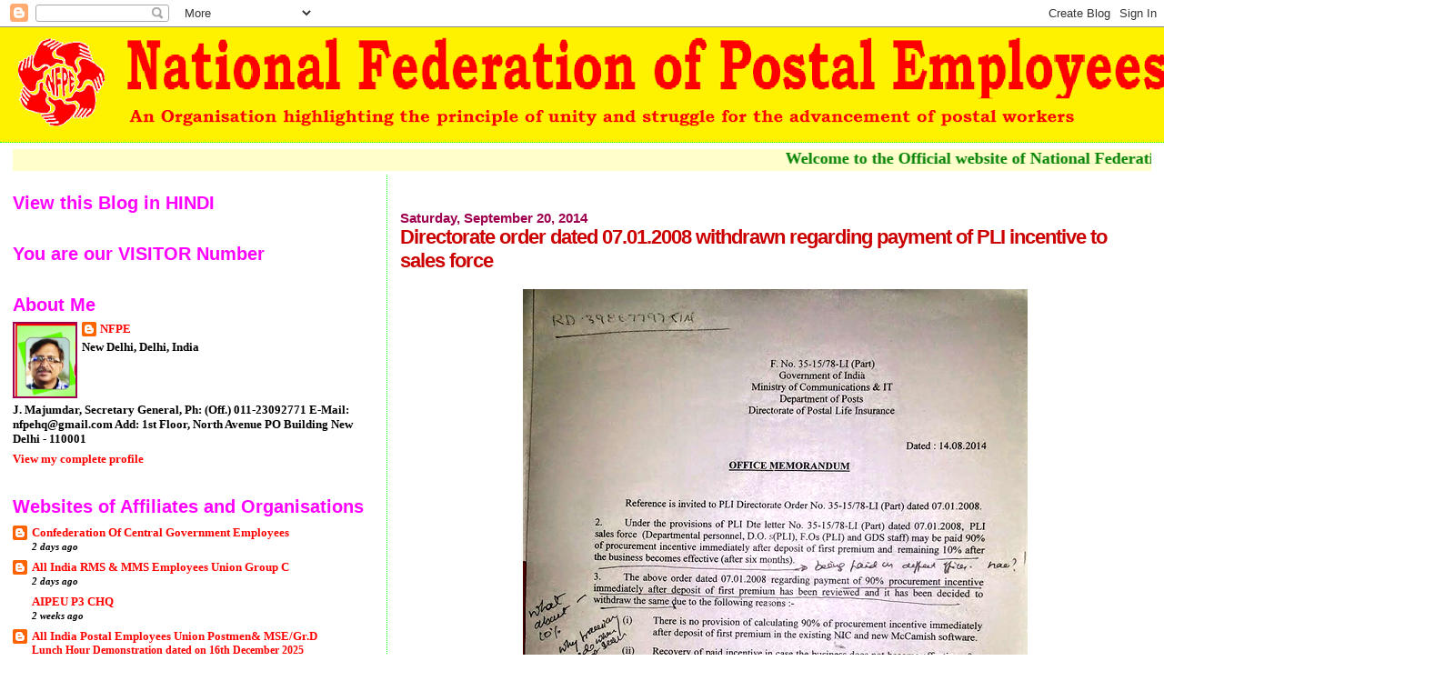

--- FILE ---
content_type: text/html; charset=UTF-8
request_url: https://nfpe.blogspot.com/2014/09/directorate-order-dated-07012008.html
body_size: 22947
content:
<!DOCTYPE html>
<html dir='ltr'>
<head>
<link href='https://www.blogger.com/static/v1/widgets/2944754296-widget_css_bundle.css' rel='stylesheet' type='text/css'/>
<meta content='text/html; charset=UTF-8' http-equiv='Content-Type'/>
<meta content='blogger' name='generator'/>
<link href='https://nfpe.blogspot.com/favicon.ico' rel='icon' type='image/x-icon'/>
<link href='http://nfpe.blogspot.com/2014/09/directorate-order-dated-07012008.html' rel='canonical'/>
<link rel="alternate" type="application/atom+xml" title="National Federation of Postal Employees - Atom" href="https://nfpe.blogspot.com/feeds/posts/default" />
<link rel="alternate" type="application/rss+xml" title="National Federation of Postal Employees - RSS" href="https://nfpe.blogspot.com/feeds/posts/default?alt=rss" />
<link rel="service.post" type="application/atom+xml" title="National Federation of Postal Employees - Atom" href="https://www.blogger.com/feeds/1953363395711520086/posts/default" />

<link rel="alternate" type="application/atom+xml" title="National Federation of Postal Employees - Atom" href="https://nfpe.blogspot.com/feeds/772044109905237639/comments/default" />
<!--Can't find substitution for tag [blog.ieCssRetrofitLinks]-->
<link href='https://blogger.googleusercontent.com/img/b/R29vZ2xl/AVvXsEi0-DuhqFgRjIqthFwyow3lzyCfhgjfDKQ6wrh4f7WKYLCoT0DEGqnMUjxSwFQgq_ajcshWvN6haLVJgk1TrvScUUePar9Qbl1Vhdj6xF4NOJQ2taHCwoy9Kqi_f2ph3xJvlPzN5pA_1Bk/s1600/Untitled.png' rel='image_src'/>
<meta content='http://nfpe.blogspot.com/2014/09/directorate-order-dated-07012008.html' property='og:url'/>
<meta content='Directorate order dated 07.01.2008 withdrawn regarding payment of PLI incentive to sales force' property='og:title'/>
<meta content='     ' property='og:description'/>
<meta content='https://blogger.googleusercontent.com/img/b/R29vZ2xl/AVvXsEi0-DuhqFgRjIqthFwyow3lzyCfhgjfDKQ6wrh4f7WKYLCoT0DEGqnMUjxSwFQgq_ajcshWvN6haLVJgk1TrvScUUePar9Qbl1Vhdj6xF4NOJQ2taHCwoy9Kqi_f2ph3xJvlPzN5pA_1Bk/w1200-h630-p-k-no-nu/Untitled.png' property='og:image'/>
<title>National Federation of Postal Employees: Directorate order dated 07.01.2008 withdrawn regarding payment of PLI incentive to sales force</title>
<style id='page-skin-1' type='text/css'><!--
/*
* Blogger Template Style
*
* Sand Dollar
* by Jason Sutter
* Updated by Blogger Team
*/
body {
margin:0px;
padding:0px;
background:#ffffff;
color:#000000;
font-size: small;
}
#outer-wrapper {
font:normal bold 14px 'Times New Roman', Times, FreeSerif, serif;
}
a {
color:#DE7008;
}
a:hover {
color:#cc0000;
}
a img {
border-width: 0;
}
#content-wrapper {
padding-top: 0;
padding-right: 1em;
padding-bottom: 0;
padding-left: 1em;
}
@media all  {
div#main {
float:right;
width:66%;
padding-top:30px;
padding-right:0;
padding-bottom:10px;
padding-left:1em;
border-left:dotted 1px #00ff00;
word-wrap: break-word; /* fix for long text breaking sidebar float in IE */
overflow: hidden;     /* fix for long non-text content breaking IE sidebar float */
}
div#sidebar {
margin-top:20px;
margin-right:0px;
margin-bottom:0px;
margin-left:0;
padding:0px;
text-align:left;
float: left;
width: 31%;
word-wrap: break-word; /* fix for long text breaking sidebar float in IE */
overflow: hidden;     /* fix for long non-text content breaking IE sidebar float */
}
}
@media handheld  {
div#main {
float:none;
width:90%;
}
div#sidebar {
padding-top:30px;
padding-right:7%;
padding-bottom:10px;
padding-left:3%;
}
}
#header {
padding-top:0px;
padding-right:0px;
padding-bottom:0px;
padding-left:0px;
margin-top:0px;
margin-right:0px;
margin-bottom:0px;
margin-left:0px;
border-bottom:dotted 1px #00ff00;
background:#ffff00;
}
h1 a:link  {
text-decoration:none;
color:#ffff00
}
h1 a:visited  {
text-decoration:none;
color:#ffff00
}
h1,h2,h3 {
margin: 0;
}
h1 {
padding-top:25px;
padding-right:0px;
padding-bottom:10px;
padding-left:5%;
color:#ffff00;
background:#9e004f;
font:normal bold 60px Verdana,Sans-Serif;
letter-spacing:-2px;
}
h3.post-title {
color:#cc0000;
font:normal bold 160% Verdana, Geneva, sans-serif;
letter-spacing:-1px;
}
h3.post-title a,
h3.post-title a:visited {
color: #cc0000;
}
h2.date-header  {
margin-top:10px;
margin-right:0px;
margin-bottom:0px;
margin-left:0px;
color:#9e004f;
font: normal bold 105% 'Trebuchet MS',Trebuchet,Verdana,Sans-serif;
}
h4 {
color:#aa0033;
}
#sidebar h2 {
color:#ff00ff;
margin:0px;
padding:0px;
font:normal bold 150% Verdana,Sans-serif;
}
#sidebar .widget {
margin-top:0px;
margin-right:0px;
margin-bottom:33px;
margin-left:0px;
padding-top:0px;
padding-right:0px;
padding-bottom:0px;
padding-left:0px;
font-size:95%;
}
#sidebar ul {
list-style-type:none;
padding-left: 0;
margin-top: 0;
}
#sidebar li {
margin-top:0px;
margin-right:0px;
margin-bottom:0px;
margin-left:0px;
padding-top:0px;
padding-right:0px;
padding-bottom:0px;
padding-left:0px;
list-style-type:none;
font-size:95%;
}
.description {
padding:0px;
margin-top:7px;
margin-right:12%;
margin-bottom:7px;
margin-left:5%;
color:#ff0000;
background:transparent;
font:bold 100% Verdana,Sans-Serif;
}
.post {
margin-top:0px;
margin-right:0px;
margin-bottom:30px;
margin-left:0px;
}
.post strong {
color:#000000;
font-weight:bold;
}
pre,code {
color:#ff0000;
}
strike {
color:#ff0000;
}
.post-footer  {
padding:0px;
margin:0px;
color:#444444;
font-size:80%;
}
.post-footer a {
border:none;
color:#968a0a;
text-decoration:none;
}
.post-footer a:hover {
text-decoration:underline;
}
#comments {
padding:0px;
font-size:110%;
font-weight:bold;
}
.comment-author {
margin-top: 10px;
}
.comment-body {
font-size:100%;
font-weight:normal;
color:black;
}
.comment-footer {
padding-bottom:20px;
color:#444444;
font-size:80%;
font-weight:normal;
display:inline;
margin-right:10px
}
.deleted-comment  {
font-style:italic;
color:gray;
}
.comment-link  {
margin-left:.6em;
}
.profile-textblock {
clear: both;
margin-left: 0;
}
.profile-img {
float: left;
margin-top: 0;
margin-right: 5px;
margin-bottom: 5px;
margin-left: 0;
border: 2px solid #9e004f;
}
#sidebar a:link  {
color:#ff0000;
text-decoration:none;
}
#sidebar a:active  {
color:#ff0000;
text-decoration:none;
}
#sidebar a:visited  {
color:sidebarlinkcolor;
text-decoration:none;
}
#sidebar a:hover {
color:#ff00ff;
text-decoration:none;
}
.feed-links {
clear: both;
line-height: 2.5em;
}
#blog-pager-newer-link {
float: left;
}
#blog-pager-older-link {
float: right;
}
#blog-pager {
text-align: center;
}
.clear {
clear: both;
}
.widget-content {
margin-top: 0.5em;
}
/** Tweaks for layout editor preview */
body#layout #outer-wrapper {
margin-top: 0;
}
body#layout #main,
body#layout #sidebar {
margin-top: 10px;
padding-top: 0;
}

--></style>
<link href='https://www.blogger.com/dyn-css/authorization.css?targetBlogID=1953363395711520086&amp;zx=a0ddf597-59c9-4fb9-8c32-27e6ffbdc22c' media='none' onload='if(media!=&#39;all&#39;)media=&#39;all&#39;' rel='stylesheet'/><noscript><link href='https://www.blogger.com/dyn-css/authorization.css?targetBlogID=1953363395711520086&amp;zx=a0ddf597-59c9-4fb9-8c32-27e6ffbdc22c' rel='stylesheet'/></noscript>
<meta name='google-adsense-platform-account' content='ca-host-pub-1556223355139109'/>
<meta name='google-adsense-platform-domain' content='blogspot.com'/>

</head>
<body>
<div class='navbar section' id='navbar'><div class='widget Navbar' data-version='1' id='Navbar1'><script type="text/javascript">
    function setAttributeOnload(object, attribute, val) {
      if(window.addEventListener) {
        window.addEventListener('load',
          function(){ object[attribute] = val; }, false);
      } else {
        window.attachEvent('onload', function(){ object[attribute] = val; });
      }
    }
  </script>
<div id="navbar-iframe-container"></div>
<script type="text/javascript" src="https://apis.google.com/js/platform.js"></script>
<script type="text/javascript">
      gapi.load("gapi.iframes:gapi.iframes.style.bubble", function() {
        if (gapi.iframes && gapi.iframes.getContext) {
          gapi.iframes.getContext().openChild({
              url: 'https://www.blogger.com/navbar/1953363395711520086?po\x3d772044109905237639\x26origin\x3dhttps://nfpe.blogspot.com',
              where: document.getElementById("navbar-iframe-container"),
              id: "navbar-iframe"
          });
        }
      });
    </script><script type="text/javascript">
(function() {
var script = document.createElement('script');
script.type = 'text/javascript';
script.src = '//pagead2.googlesyndication.com/pagead/js/google_top_exp.js';
var head = document.getElementsByTagName('head')[0];
if (head) {
head.appendChild(script);
}})();
</script>
</div></div>
<div id='outer-wrapper'><div id='wrap2'>
<!-- skip links for text browsers -->
<span id='skiplinks' style='display:none;'>
<a href='#main'>skip to main </a> |
      <a href='#sidebar'>skip to sidebar</a>
</span>
<div id='header-wrapper'>
<div class='header section' id='header'><div class='widget Header' data-version='1' id='Header1'>
<div id='header-inner'>
<a href='https://nfpe.blogspot.com/' style='display: block'>
<img alt='National Federation of Postal Employees' height='126px; ' id='Header1_headerimg' src='https://blogger.googleusercontent.com/img/b/R29vZ2xl/AVvXsEhkQ-rPU0YK5i87q06uu66WxjL1qsp_WJ2kc70IffFLHj5FTeXfC8TdSq4a9C4I5ADSVdqiEDB4qVMbqy1QozD-ZvgR5ihsCATDCA5Ep7QiFjhMeFZUwBT5CVT-jwl2sJyGQqY28nD9ZTqV/s1600/title+nfpe.png' style='display: block' width='1600px; '/>
</a>
</div>
</div></div>
</div>
<div id='content-wrapper'>
<div id='crosscol-wrapper' style='text-align:center'>
<div class='crosscol section' id='crosscol'><div class='widget HTML' data-version='1' id='HTML5'>
<div class='widget-content'>
<div class="clear"></div>
<div id="HTML1" class="widget HTML">
<div class="widget-content">
<!-- Visit http://www.yaldex.com/ for full source code
and get more free JavaScript, CSS and DHTML scripts! -->
<marquee width="100%" height="24" bgcolor="#ffffcc"><font color="Green" size="4" ,><b><b>Welcome to

the Official website of National Federation of Postal employees &#2404; न&#2375;शनल फ&#2375;डर&#2375;शन ऑफ़ प&#2379;स&#2381;टल एम&#2381;प&#2381;ल&#2366;इज क&#2368; आध&#2367;क&#2366;र&#2367;क व&#2375;बस&#2366;इट पर आपक&#2366; स&#2381;व&#2366;गत ह&#2376;&#2404;</b></b></font></marquee>
</div>
<div class="clear"></div>
<span class="widget-item-control">
<span class="item-control blog-admin">
<a )); html1 class="quickedit" href="//www.blogger.com/rearrange?blogID=646170976925716874&amp;widgetType=HTML&amp;widgetId=HTML1&amp;action=editWidget" target="configHTML1" onclick="return _WidgetManager._PopupConfig(document.getElementById(" title="Edit">
<img alt="" width="18" src="//img1.blogblog.com/img/icon18_wrench_allbkg.png" height="18">
</a>
</span></span></div>
</div>
<div class='clear'></div>
</div></div>
</div>
<div id='main-wrapper'>
<div class='main section' id='main'><div class='widget Blog' data-version='1' id='Blog1'>
<div class='blog-posts hfeed'>

          <div class="date-outer">
        
<h2 class='date-header'><span>Saturday, September 20, 2014</span></h2>

          <div class="date-posts">
        
<div class='post-outer'>
<div class='post hentry uncustomized-post-template' itemprop='blogPost' itemscope='itemscope' itemtype='http://schema.org/BlogPosting'>
<meta content='https://blogger.googleusercontent.com/img/b/R29vZ2xl/AVvXsEi0-DuhqFgRjIqthFwyow3lzyCfhgjfDKQ6wrh4f7WKYLCoT0DEGqnMUjxSwFQgq_ajcshWvN6haLVJgk1TrvScUUePar9Qbl1Vhdj6xF4NOJQ2taHCwoy9Kqi_f2ph3xJvlPzN5pA_1Bk/s1600/Untitled.png' itemprop='image_url'/>
<meta content='1953363395711520086' itemprop='blogId'/>
<meta content='772044109905237639' itemprop='postId'/>
<a name='772044109905237639'></a>
<h3 class='post-title entry-title' itemprop='name'>
Directorate order dated 07.01.2008 withdrawn regarding payment of PLI incentive to sales force
</h3>
<div class='post-header'>
<div class='post-header-line-1'></div>
</div>
<div class='post-body entry-content' id='post-body-772044109905237639' itemprop='description articleBody'>
<div dir="ltr" style="text-align: left;" trbidi="on">
<br />
<div class="separator" style="clear: both; text-align: center;">
<a href="https://blogger.googleusercontent.com/img/b/R29vZ2xl/AVvXsEi0-DuhqFgRjIqthFwyow3lzyCfhgjfDKQ6wrh4f7WKYLCoT0DEGqnMUjxSwFQgq_ajcshWvN6haLVJgk1TrvScUUePar9Qbl1Vhdj6xF4NOJQ2taHCwoy9Kqi_f2ph3xJvlPzN5pA_1Bk/s1600/Untitled.png" imageanchor="1" style="margin-left: 1em; margin-right: 1em;"><img border="0" src="https://blogger.googleusercontent.com/img/b/R29vZ2xl/AVvXsEi0-DuhqFgRjIqthFwyow3lzyCfhgjfDKQ6wrh4f7WKYLCoT0DEGqnMUjxSwFQgq_ajcshWvN6haLVJgk1TrvScUUePar9Qbl1Vhdj6xF4NOJQ2taHCwoy9Kqi_f2ph3xJvlPzN5pA_1Bk/s1600/Untitled.png" /></a></div>
<br /></div>
<div style='clear: both;'></div>
</div>
<div class='post-footer'>
<div class='post-footer-line post-footer-line-1'>
<span class='post-author vcard'>
Posted by
<span class='fn' itemprop='author' itemscope='itemscope' itemtype='http://schema.org/Person'>
<meta content='https://www.blogger.com/profile/02066015506814442021' itemprop='url'/>
<a class='g-profile' href='https://www.blogger.com/profile/02066015506814442021' rel='author' title='author profile'>
<span itemprop='name'>NFPE</span>
</a>
</span>
</span>
<span class='post-timestamp'>
at
<meta content='http://nfpe.blogspot.com/2014/09/directorate-order-dated-07012008.html' itemprop='url'/>
<a class='timestamp-link' href='https://nfpe.blogspot.com/2014/09/directorate-order-dated-07012008.html' rel='bookmark' title='permanent link'><abbr class='published' itemprop='datePublished' title='2014-09-20T15:50:00+05:30'>3:50&#8239;PM</abbr></a>
</span>
<span class='post-comment-link'>
</span>
<span class='post-icons'>
<span class='item-action'>
<a href='https://www.blogger.com/email-post/1953363395711520086/772044109905237639' title='Email Post'>
<img alt='' class='icon-action' height='13' src='https://resources.blogblog.com/img/icon18_email.gif' width='18'/>
</a>
</span>
<span class='item-control blog-admin pid-1524989348'>
<a href='https://www.blogger.com/post-edit.g?blogID=1953363395711520086&postID=772044109905237639&from=pencil' title='Edit Post'>
<img alt='' class='icon-action' height='18' src='https://resources.blogblog.com/img/icon18_edit_allbkg.gif' width='18'/>
</a>
</span>
</span>
<div class='post-share-buttons goog-inline-block'>
</div>
</div>
<div class='post-footer-line post-footer-line-2'>
<span class='post-labels'>
</span>
</div>
<div class='post-footer-line post-footer-line-3'>
<span class='post-location'>
</span>
</div>
</div>
</div>
<div class='comments' id='comments'>
<a name='comments'></a>
<h4>No comments:</h4>
<div id='Blog1_comments-block-wrapper'>
<dl class='avatar-comment-indent' id='comments-block'>
</dl>
</div>
<p class='comment-footer'>
<a href='https://www.blogger.com/comment/fullpage/post/1953363395711520086/772044109905237639' onclick='javascript:window.open(this.href, "bloggerPopup", "toolbar=0,location=0,statusbar=1,menubar=0,scrollbars=yes,width=640,height=500"); return false;'>Post a Comment</a>
</p>
</div>
</div>

        </div></div>
      
</div>
<div class='blog-pager' id='blog-pager'>
<span id='blog-pager-newer-link'>
<a class='blog-pager-newer-link' href='https://nfpe.blogspot.com/2014/09/ldce-for-promotion-to-cadre-of-pm-grade.html' id='Blog1_blog-pager-newer-link' title='Newer Post'>Newer Post</a>
</span>
<span id='blog-pager-older-link'>
<a class='blog-pager-older-link' href='https://nfpe.blogspot.com/2014/09/split-duty-orders-from-department-of.html' id='Blog1_blog-pager-older-link' title='Older Post'>Older Post</a>
</span>
<a class='home-link' href='https://nfpe.blogspot.com/'>Home</a>
</div>
<div class='clear'></div>
<div class='post-feeds'>
<div class='feed-links'>
Subscribe to:
<a class='feed-link' href='https://nfpe.blogspot.com/feeds/772044109905237639/comments/default' target='_blank' type='application/atom+xml'>Post Comments (Atom)</a>
</div>
</div>
</div></div>
</div>
<div id='sidebar-wrapper'>
<div class='sidebar section' id='sidebar'><div class='widget HTML' data-version='1' id='HTML1'>
<h2 class='title'>View this Blog in HINDI</h2>
<div class='widget-content'>
<div id="google_translate_element"></div><script>
function googleTranslateElementInit() {
  new google.translate.TranslateElement({
    pageLanguage: 'en',
    includedLanguages: 'hi'
  }, 'google_translate_element');
}
</script><script src="//translate.google.com/translate_a/element.js?cb=googleTranslateElementInit"></script>
</div>
<div class='clear'></div>
</div><div class='widget HTML' data-version='1' id='HTML4'>
<h2 class='title'>You are our VISITOR Number</h2>
<div class='widget-content'>
<!-- Start of StatCounter Code -->
<script type="text/javascript">
var sc_project=5461231; 
var sc_invisible=0; 
var sc_partition=60; 
var sc_click_stat=1; 
var sc_security="c7fdd7ba"; 
</script>

<script src="//www.statcounter.com/counter/counter_xhtml.js" type="text/javascript"></script><noscript><div class="statcounter"><a class="statcounter" href="http://www.statcounter.com/blogger/" title="blogspot stats"><img alt="blogspot stats" src="https://lh3.googleusercontent.com/blogger_img_proxy/AEn0k_ucR0fbwbP-8udnMe5EVTaHQW6WzeoFszilXdD0bPvTjK5tptW0vzc-OAMlxXxNy6uEay-5vdEMgC3bHyXUrXgb0XzmGzrFHiwh9UATcBlsCw=s0-d" class="statcounter"></a></div></noscript>
<!-- End of StatCounter Code -->
</div>
<div class='clear'></div>
</div><div class='widget Profile' data-version='1' id='Profile1'>
<h2>About Me</h2>
<div class='widget-content'>
<a href='https://www.blogger.com/profile/02066015506814442021'><img alt='My photo' class='profile-img' height='80' src='//blogger.googleusercontent.com/img/b/R29vZ2xl/AVvXsEg-l__kVJq-H9t402LcC3jgPKs4NLWgBxZNIPvVe2AyeKIS5V_CDX5xlCotDzxsvFSY6435O79SmkM3tVknDPUvJEPOyISjDlFvgfPoLGD0bBQRqWGXizCqqbiQjw44LyC_LqDM895zlKRi6UB4bR0Z3R5WHnkr3etjuDjkWanG7LIjayk/s220/Photo.jpg' width='67'/></a>
<dl class='profile-datablock'>
<dt class='profile-data'>
<a class='profile-name-link g-profile' href='https://www.blogger.com/profile/02066015506814442021' rel='author' style='background-image: url(//www.blogger.com/img/logo-16.png);'>
NFPE
</a>
</dt>
<dd class='profile-data'>New Delhi, Delhi, India</dd>
<dd class='profile-textblock'>J. Majumdar,
Secretary General,  
                                                         Ph: (Off.) 011-23092771
E-Mail: nfpehq@gmail.com

Add: 1st Floor, North Avenue PO Building
New Delhi - 110001</dd>
</dl>
<a class='profile-link' href='https://www.blogger.com/profile/02066015506814442021' rel='author'>View my complete profile</a>
<div class='clear'></div>
</div>
</div><div class='widget BlogList' data-version='1' id='BlogList1'>
<h2 class='title'>Websites of Affiliates and Organisations</h2>
<div class='widget-content'>
<div class='blog-list-container' id='BlogList1_container'>
<ul id='BlogList1_blogs'>
<li style='display: block;'>
<div class='blog-icon'>
<img data-lateloadsrc='https://lh3.googleusercontent.com/blogger_img_proxy/AEn0k_vJcJgDpiK8Lx8N8l3WTXQt2VzCZmAgnJQRcYxLEWKfYCXapni0N20bcx_Y-qYCgrrRsYjr9u4SeaJHESzC4D9SZXH8ah4d0UOSLD6UlUHTIAI=s16-w16-h16' height='16' width='16'/>
</div>
<div class='blog-content'>
<div class='blog-title'>
<a href='http://confederationhq.blogspot.com/' target='_blank'>
Confederation Of Central Government Employees</a>
</div>
<div class='item-content'>
<span class='item-title'>
<a href='http://confederationhq.blogspot.com/2026/01/ministry-of-communications-india-post.html' target='_blank'>
</a>
</span>
<div class='item-time'>
2 days ago
</div>
</div>
</div>
<div style='clear: both;'></div>
</li>
<li style='display: block;'>
<div class='blog-icon'>
<img data-lateloadsrc='https://lh3.googleusercontent.com/blogger_img_proxy/AEn0k_vzxbnqHJe74eWqaeVBP_J4y2YrRNJMmVxV53Bf7c4mwH0g80R9ui8L3Qz_K39rE4iLHW3ioaBGuxZa9z4otJydsZoz_FFsuA=s16-w16-h16' height='16' width='16'/>
</div>
<div class='blog-content'>
<div class='blog-title'>
<a href='http://r3chq.blogspot.com/' target='_blank'>
All India RMS & MMS Employees Union Group C</a>
</div>
<div class='item-content'>
<span class='item-title'>
<a href='http://r3chq.blogspot.com/2026/01/ministry-of-communications-india-post.html' target='_blank'>
</a>
</span>
<div class='item-time'>
2 days ago
</div>
</div>
</div>
<div style='clear: both;'></div>
</li>
<li style='display: block;'>
<div class='blog-icon'>
<img data-lateloadsrc='https://lh3.googleusercontent.com/blogger_img_proxy/AEn0k_tvxqLmBtQmSCDQwmH63UVUOUbaFtH-ukZ--9DguUu6WNPkmemkrJiU8NSI1vkHsZqmNvAcwVN1ORf0GU4upPOEh4cr2Rz3uBA=s16-w16-h16' height='16' width='16'/>
</div>
<div class='blog-content'>
<div class='blog-title'>
<a href='http://www.aipeup3chq.com/' target='_blank'>
AIPEU P3 CHQ</a>
</div>
<div class='item-content'>
<span class='item-title'>
<a href='http://www.aipeup3chq.com/2026/01/press-release-dated-31_3.html' target='_blank'>
</a>
</span>
<div class='item-time'>
2 weeks ago
</div>
</div>
</div>
<div style='clear: both;'></div>
</li>
<li style='display: block;'>
<div class='blog-icon'>
<img data-lateloadsrc='https://lh3.googleusercontent.com/blogger_img_proxy/AEn0k_s2OVJ__jYMKIU7aHuk6CTP76ntxnFeQEt4gDZUwfmhH_C62SxZoubZKbHj-hNMLByKIrk65HKhlD_Ko1WgjHlCX2Sly-G4N7A=s16-w16-h16' height='16' width='16'/>
</div>
<div class='blog-content'>
<div class='blog-title'>
<a href='http://p4chq.blogspot.com/' target='_blank'>
All India Postal Employees Union Postmen& MSE/Gr.D</a>
</div>
<div class='item-content'>
<span class='item-title'>
<a href='http://p4chq.blogspot.com/2025/12/lunch-hour-demonstration-dated-on-16th.html' target='_blank'>
Lunch Hour Demonstration dated on 16th December 2025
</a>
</span>
<div class='item-time'>
4 weeks ago
</div>
</div>
</div>
<div style='clear: both;'></div>
</li>
<li style='display: block;'>
<div class='blog-icon'>
<img data-lateloadsrc='https://lh3.googleusercontent.com/blogger_img_proxy/AEn0k_vVoS5oBk_JecdGbkcXMPBMox-3XVvYm174IGZSFXH9UFMYBBRFwvfPHOVbTipUbKEQDiuTbvFZICRHYeXm_zhZuvNuSF_GvSOOFPps9SE=s16-w16-h16' height='16' width='16'/>
</div>
<div class='blog-content'>
<div class='blog-title'>
<a href='http://aipeugdsnfpe.blogspot.com/' target='_blank'>
ALL INDIA POSTAL EMPLOYEES UNION - GDS (NFPE)</a>
</div>
<div class='item-content'>
<span class='item-title'>
<a href='http://aipeugdsnfpe.blogspot.com/2025/10/blog-post.html' target='_blank'>
</a>
</span>
<div class='item-time'>
3 months ago
</div>
</div>
</div>
<div style='clear: both;'></div>
</li>
<li style='display: block;'>
<div class='blog-icon'>
<img data-lateloadsrc='https://lh3.googleusercontent.com/blogger_img_proxy/AEn0k_szD7LHNOLBt6BwVHTu4Gc8LHMh5ZiVIVhlQcVXQ0CB-ctCm4KENPpQ6DW6Tayf1tmadrwj1LK_N-A9ym41L4tbyQnMObYsLYac8TUpvJOf-9kbMQ=s16-w16-h16' height='16' width='16'/>
</div>
<div class='blog-content'>
<div class='blog-title'>
<a href='http://postalpensioners.blogspot.com/' target='_blank'>
All India Postal & RMS Pensioners Association</a>
</div>
<div class='item-content'>
<span class='item-title'>
<a href='http://postalpensioners.blogspot.com/2025/06/implement-programmes-effectively-and.html' target='_blank'>
Implement the Programmes Effectively and REPORT
</a>
</span>
<div class='item-time'>
6 months ago
</div>
</div>
</div>
<div style='clear: both;'></div>
</li>
<li style='display: block;'>
<div class='blog-icon'>
<img data-lateloadsrc='https://lh3.googleusercontent.com/blogger_img_proxy/AEn0k_u87ALEv1Gz-k1WlH87ZvegL97LzCTFSLnE8nfgS91KULnC5aqTGJlbN2VXChA5twx1PAytBoxRz8TajazYHgHgu3raEmlt0Oywr7mRNrlfUw=s16-w16-h16' height='16' width='16'/>
</div>
<div class='blog-content'>
<div class='blog-title'>
<a href='https://aipsbcoeachq.blogspot.com/' target='_blank'>
All India Postal SBCO Employees Association CHQ</a>
</div>
<div class='item-content'>
<span class='item-title'>
<a href='https://aipsbcoeachq.blogspot.com/2024/12/yours-comradely-shp.html' target='_blank'>
</a>
</span>
<div class='item-time'>
1 year ago
</div>
</div>
</div>
<div style='clear: both;'></div>
</li>
<li style='display: block;'>
<div class='blog-icon'>
<img data-lateloadsrc='https://lh3.googleusercontent.com/blogger_img_proxy/AEn0k_tSq02EDAiLNgY7U_ERvljomOFJTvCpgVP81zNX0QfMeIaiS34EaMu5-K3l6M-1agE8KLgJDeiQnCFE-DU-EazFdXldJ3UmVUzBUB6-1w=s16-w16-h16' height='16' width='16'/>
</div>
<div class='blog-content'>
<div class='blog-title'>
<a href='http://rmschqfour.blogspot.com/' target='_blank'>
ALL INDIA RMS AND MMS EMPLOYEES UNION  MAILGUARDS AND MULTI SKILLED EMPLOYEES</a>
</div>
<div class='item-content'>
<span class='item-title'>
<a href='http://rmschqfour.blogspot.com/2022/08/recategorization-of-official-language.html' target='_blank'>
Recategorization of Official Language Cadre from Circle Cadre to All India 
Cadre
</a>
</span>
<div class='item-time'>
3 years ago
</div>
</div>
</div>
<div style='clear: both;'></div>
</li>
<li style='display: block;'>
<div class='blog-icon'>
<img data-lateloadsrc='https://lh3.googleusercontent.com/blogger_img_proxy/AEn0k_sEUuzTLFymd-811s8SzBH3H9laov9ZLrP5oGr-ffemaXa5jAfYPzG_mlH0uRHyeGly2pgeZPvmw0DjrW7C0_EOBOyxKvrjrJfSag=s16-w16-h16' height='16' width='16'/>
</div>
<div class='blog-content'>
<div class='blog-title'>
<a href='http://aipaea09.blogspot.com/' target='_blank'>
ALL  INDIA  POSTAL ACCOUNTS   EMPLOYEES  ASSOCIATION</a>
</div>
<div class='item-content'>
<span class='item-title'>
<a href='http://aipaea09.blogspot.com/2022/07/confederation-circular-on-solidarity-to.html' target='_blank'>
CONFEDERATION CIRCULAR ON SOLIDARITY TO POSTAL STRIKE
</a>
</span>
<div class='item-time'>
3 years ago
</div>
</div>
</div>
<div style='clear: both;'></div>
</li>
<li style='display: block;'>
<div class='blog-icon'>
<img data-lateloadsrc='https://lh3.googleusercontent.com/blogger_img_proxy/AEn0k_stvBGfiN-j8F31IWfm9w1-6jo15gdBpASSPxOAqFZHiLM1zNqxwKrC_YwSrTsHF5kxa7enk8GvaUAgoOSt2VzhFULEqyXBjiJgnKUE=s16-w16-h16' height='16' width='16'/>
</div>
<div class='blog-content'>
<div class='blog-title'>
<a href='http://aipcpccwf.blogspot.com/' target='_blank'>
ALL INDIA POSTAL CASUAL, PARTTIME CONTINGENT,CONTRACT WORKERS FEDERATION</a>
</div>
<div class='item-content'>
<span class='item-title'>
<a href='http://aipcpccwf.blogspot.com/2021/04/thursday-april-8-2021-we-on-behalf-of.html' target='_blank'>
</a>
</span>
<div class='item-time'>
4 years ago
</div>
</div>
</div>
<div style='clear: both;'></div>
</li>
<li style='display: block;'>
<div class='blog-icon'>
<img data-lateloadsrc='https://lh3.googleusercontent.com/blogger_img_proxy/AEn0k_t6ztljp1-smDRKk3oA8q7oEcNjqQ00bdETThy6tOzNXuDcn2f2JftQAWU7Ssiu-GGkJirKEWZRgtVsU4t25Xva4iQaBbV25IEbyQQpVw=s16-w16-h16' height='16' width='16'/>
</div>
<div class='blog-content'>
<div class='blog-title'>
<a href='http://aipaoeunfpe.blogspot.com/' target='_blank'>
Postal Administrative Union CHQ NFPE</a>
</div>
<div class='item-content'>
<span class='item-title'>
<a href='http://aipaoeunfpe.blogspot.com/2018/06/nfpe-postal-joint-council-of-action.html' target='_blank'>
</a>
</span>
<div class='item-time'>
7 years ago
</div>
</div>
</div>
<div style='clear: both;'></div>
</li>
<li style='display: block;'>
<div class='blog-icon'>
<img data-lateloadsrc='https://lh3.googleusercontent.com/blogger_img_proxy/AEn0k_ulgH-ZdTfOkuo18P-PUSfX77ny_ct2RNeYWN2FFYgS8mMLzU9BFkp3P2Kgqwle8Pn1WfLr-YOn0Nf9c0fDUwnbaFdfwFVldn7IaA=s16-w16-h16' height='16' width='16'/>
</div>
<div class='blog-content'>
<div class='blog-title'>
<a href='http://aipcwea.blogspot.com/' target='_blank'>
ALL INDIA POSTAL CIVIL WING EMPLOYEES ASSOCIATION</a>
</div>
<div class='item-content'>
<span class='item-title'>
<a href='http://aipcwea.blogspot.com/2015/06/in-bonus-to-workers-cap-on-salary-set.html' target='_blank'>
In bonus to workers, cap on salary set to be raised
</a>
</span>
<div class='item-time'>
10 years ago
</div>
</div>
</div>
<div style='clear: both;'></div>
</li>
</ul>
<div class='clear'></div>
</div>
</div>
</div><div class='widget LinkList' data-version='1' id='LinkList1'>
<h2>Important Websites and Blogs</h2>
<div class='widget-content'>
<ul>
<li><a href='http://mohfw.nic.in/cghsnew/index.asp'>CGHS</a></li>
<li><a href='http://persmin.nic.in/'>DOPT</a></li>
<li><a href='http://www.india.gov.in/'>Government of India</a></li>
<li><a href='http://www.indiapost.gov.in/'>India Post</a></li>
<li><a href='http://www.finmin.nic.in/'>Ministry of Finance</a></li>
<li><a href='http://www.mohfw.nic.in/'>Ministry of Health</a></li>
<li><a href='http://www.ptcmysore.gov.in/'>PTC Mysore</a></li>
<li><a href='http://www.indianrail.gov.in/'>Railways Passenger Reservation</a></li>
<li><a href='http://rti.gov.in/'>RTI</a></li>
</ul>
<div class='clear'></div>
</div>
</div><div class='widget Label' data-version='1' id='Label2'>
<h2>Labels</h2>
<div class='widget-content list-label-widget-content'>
<ul>
<li>
<a dir='ltr' href='https://nfpe.blogspot.com/search/label/Court%20Judgment%20on%20GDS%20Service%20for%20Pension'>Court Judgment on GDS Service for Pension</a>
<span dir='ltr'>(1)</span>
</li>
<li>
<a dir='ltr' href='https://nfpe.blogspot.com/search/label/Government%20Orders'>Government Orders</a>
<span dir='ltr'>(1)</span>
</li>
<li>
<a dir='ltr' href='https://nfpe.blogspot.com/search/label/Headquarters%20News%20Flash'>Headquarters News Flash</a>
<span dir='ltr'>(1)</span>
</li>
<li>
<a dir='ltr' href='https://nfpe.blogspot.com/search/label/Health%20Insurance%20Scheme'>Health Insurance Scheme</a>
<span dir='ltr'>(1)</span>
</li>
<li>
<a dir='ltr' href='https://nfpe.blogspot.com/search/label/JCA'>JCA</a>
<span dir='ltr'>(1)</span>
</li>
<li>
<a dir='ltr' href='https://nfpe.blogspot.com/search/label/JCM%20Departmental%20Council'>JCM Departmental Council</a>
<span dir='ltr'>(1)</span>
</li>
<li>
<a dir='ltr' href='https://nfpe.blogspot.com/search/label/NREGS%20Incentive%20Scheme'>NREGS Incentive Scheme</a>
<span dir='ltr'>(1)</span>
</li>
</ul>
<div class='clear'></div>
</div>
</div><div class='widget LinkList' data-version='1' id='LinkList2'>
<h2>6th CPC Report</h2>
<div class='widget-content'>
<ul>
<li><a href='http://docs.google.com/fileview?id=0B5v8rCVM9Bu8ZmYzYTNkOWUtNGI3Mi00OWEzLWE0ODAtMjM4YmQzYjVjOGI0&hl=en'>Gazette Notification on implementation of Pay Commission</a></li>
<li><a href='http://www.scribd.com/doc/25193498/REPORT-OF-6TH-CPC'>REPORT OF 6TH CPC</a></li>
</ul>
<div class='clear'></div>
</div>
</div><div class='widget LinkList' data-version='1' id='LinkList5'>
<h2>6th CPC Documents</h2>
<div class='widget-content'>
<ul>
<li><a href='http://www.scribd.com/doc/25256945/Pension-Order-6th-CPC-11th-December'>50% Pension to Retirees on or after 1.1.2006</a></li>
<li><a href='http://docs.google.com/fileview?id=0B5v8rCVM9Bu8NDhhNWMyMzctZjg2Mi00MWNmLWI0YTYtZGZhYWU0ZWZlNTE0&hl=en'>Anomaly Committee of JCM National Council</a></li>
<li><a href='http://persmin.gov.in/writedata/CircularNotification/ScanDocument/11_2_2008-JCA1.pdf'>Anomaly Committee of JCM National Council Minutes</a></li>
<li><a href='http://www.scribd.com/doc/25187248/PAY-COMMISSION-ARREARS-TABLE'>Arrears Table</a></li>
<li><a href='http://docs.google.com/fileview?id=0B5v8rCVM9Bu8NjFkODgxNDAtOGIxZS00YzQyLTgwOGEtMzcwNDIzZGIxMTA5&hl=en'>Child Care Leave and Maternity Leave</a></li>
<li><a href='http://www.scribd.com/doc/25256472/Child-Care-Leave-Clarificatory-Orders'>Child Care Leave Clarifications</a></li>
<li><a href='http://docs.google.com/fileview?id=0B5v8rCVM9Bu8ZmQ2ZWRlMTQtNjVhMi00ZWUyLTk4OTMtMzE5NDdkMDA4Yjhj&hl=en'>Children Education Allowance</a></li>
<li><a href='http://www.scribd.com/doc/25187427/DEARNESS-RELIEF-PENSIONERS'>Dearness Relief</a></li>
<li><a href='http://www.scribd.com/doc/25256519/Deputation-Allowance'>Deputation [Duty] Allowance</a></li>
<li><a href='http://www.scribd.com/doc/25187239/FIXATION-OF-PAY-CLARIFICATION'>Fixation of Pay Clarification</a></li>
<li><a href='http://www.scribd.com/doc/25256680/Increment-Clarification'>Increment to Promotees if 1st January is Holiday</a></li>
<li><a href='http://docs.google.com/fileview?id=0B5v8rCVM9Bu8NzNlNDUzNjQtMTQxOS00MzNjLTk5N2EtYzRmNzY5MmI3NmJi&hl=en'>Interest Bearing Advance on HBA - Maximum Limits</a></li>
<li><a href='http://docs.google.com/fileview?id=0B5v8rCVM9Bu8MGY5ZDdlYzItN2E5OC00OTAwLTkyMTItNGJiZTk1ZmFjOTlh&hl=en'>Interst Bearing Advances of Motor Car / Scooter</a></li>
<li><a href='http://persmin.gov.in/writedata/circularnotification/scandocument/31011_4_2008-estt.(a).pdf'>LTC - 6th CPC</a></li>
<li><a href='http://persmin.gov.in/WriteData/CircularNotification/ScanDocument/31011_3_2009-Estt(A)I.pdf'>LTC - Journey by Car/Taxi for Handicapped</a></li>
<li><a href='http://persmin.gov.in/writedata/circularnotification/scandocument/31011_2_2006-estt.(a)-2.pdf'>LTC - Regulation for Air Travel</a></li>
<li><a href='http://docs.google.com/fileview?id=0B5v8rCVM9Bu8OGExN2MwZmItZGVkNy00ZjM1LWFjNTAtYjFkN2Q2MmRjMDI2&hl=en'>Pay Fixation of existing Group D Employees</a></li>
<li><a href='http://www.scribd.com/doc/25257151/Reclassification-of-HRA-Orders'>Reclassification of Cities for HRA</a></li>
<li><a href='http://www.scribd.com/doc/25257214/Restoration-Commutation-PSU'>Restoration of 1/3rd Commutation</a></li>
<li><a href='http://www.scribd.com/doc/25257088/pensiontable-sixthpc-pre2006'>Revision of Pension of Pre-2006 Retirees</a></li>
<li><a href='http://docs.google.com/fileview?id=0B5v8rCVM9Bu8NzliNmU1ZTktNmIyYi00YzAzLTgzNWYtNWU4NjEwMjljNjAx&hl=en'>Special Allowance for Child Care for Women with Disabilities</a></li>
<li><a href='http://www.scribd.com/doc/25191318/SPECIAL-ALLOWANCE-TO-WOMAN-DISABLED'>Special Allowance to Woman - Disabled</a></li>
<li><a href='http://www.scribd.com/doc/25187255/TA-ADMISIBILITY-WITHIN-CITY'>TA Admissibility within City</a></li>
<li><a href='http://www.scribd.com/doc/25191330/T-A-RULES'>TA Rules</a></li>
<li><a href='http://www.scribd.com/doc/25257491/TARules-Corrigendum'>TA Rules Corrigendum</a></li>
<li><a href='http://www.scribd.com/doc/25191336/TEMPORARY-STATUS'>Temporary Status Casual Labourers</a></li>
<li><a href='http://www.scribd.com/doc/25257518/Washing-Allowance'>Washing Allowance</a></li>
</ul>
<div class='clear'></div>
</div>
</div><div class='widget LinkList' data-version='1' id='LinkList6'>
<h2>GDS Committee</h2>
<div class='widget-content'>
<ul>
<li><a href='http://www.scribd.com/doc/25163485/IMPLEMENTATION-OF-GDS'>GDS Committee Implementation Orders</a></li>
<li><a href='http://www.scribd.com/doc/25163449/REPORT-OF-THE-GDS-COMMITTEE'>Nataraja Murti Committee Recommendations</a></li>
</ul>
<div class='clear'></div>
</div>
</div><div class='widget LinkList' data-version='1' id='LinkList8'>
<h2>Selected Court Judgments</h2>
<div class='widget-content'>
<ul>
<li><a href='http://www.scribd.com/doc/25291885/central-administrative-tribunal-new-delhi'>Bench Mark</a></li>
<li><a href='http://www.scribd.com/ftp-case-cat-judgement-chennai/d/25291907'>Fast Track Promotion</a></li>
<li><a href='http://www.scribd.com/doc/27454897/Short-Fall-in-Qualifying-Service-for-Pension-to-be-taken-from-GDS-service'>GDS Service for Qualifying Pension</a></li>
<li><a href='http://www.scribd.com/doc/25493098/Cat-Punjab-on-Gds-Bonus-Ceiling'>Punjab CAT on Bonus Ceiling for GDS</a></li>
<li><a href='http://www.scribd.com/doc/25291915/full-reimbursement-of-medical-claim-high-court-madras-judgement-dated-28-07-2003'>Reimbursement of Full Medical Claim</a></li>
<li><a href='http://www.scribd.com/doc/25292145/transfer-under-rule-37-of-p-t-manual-by-ahmedabd-cat-bench'>Rule 37 Transfer</a></li>
<li><a href='http://www.scribd.com/doc/25292131/sc-judgement-exercised-judicial-or-quasi-judicial-powers'>Supreme Court on Disciplinary Action</a></li>
<li><a href='http://www.scribd.com/doc/25292134/tbop-case-cat-judgement-bangalore'>TBOP</a></li>
</ul>
<div class='clear'></div>
</div>
</div><div class='widget LinkList' data-version='1' id='LinkList4'>
<h2>IMPORTANT DOCUMENTS</h2>
<div class='widget-content'>
<ul>
<li><a href='http://mohfw.nic.in/writereaddata/cghsdata/mainlinkfile/File168.pdf'>CGHS Plastic Cards for Beneficiaries in Delhi</a></li>
<li><a href='http://mohfw.nic.in/writereaddata/cghsdata/mainlinkfile/File170.pdf'>CGHS Plastic Cards for Pensioners in Delhi</a></li>
<li><a href='http://docs.google.com/fileview?id=0B5v8rCVM9Bu8NTdkZThiMGEtZDcyMy00YjhiLTkxYjEtMmJjY2Y0MWQ4MTky&hl=en'>CGHS Procedure for Reimburesement of treatment relaxed</a></li>
<li><a href='http://docs.google.com/fileview?id=0B5v8rCVM9Bu8NDk5MzJlODMtYjI2MS00OWI0LWJmNTktYmIyMTcxZWFjM2Rm&hl=en'>CGHS Reimbursement from two sources</a></li>
<li><a href='http://www.scribd.com/doc/26608096/Compassionate-Appointment'>Compassionate Appointments Guidelines</a></li>
<li><a href='http://www.scribd.com/doc/25578775/DOPT-Orders-on-Reservation-for-Persons-With-Disabilities'>DOPT on filling up of backlog vacancies for Disabled</a></li>
<li><a href='http://www.scribd.com/doc/26608536/Establishment-Norms-for-Postmen'>Establishment Norms for Postmen</a></li>
<li><a href='http://www.scribd.com/doc/26608536/Establishment-Norms-for-Postmen'>Establishment Norms for Postmen</a></li>
<li><a href='http://www.scribd.com/doc/25195844/heads-of-circle'>Financial Powers of Circle Head</a></li>
<li><a href='http://www.scribd.com/doc/25195825/Schedule-II-b'>Financial Powers of DPS</a></li>
<li><a href='http://www.scribd.com/doc/25195860/postal-board'>Financial Powers of Postal Board</a></li>
<li><a href='http://www.scribd.com/doc/25195829/divisional-heads'>Financial Powers of Postal Divisions</a></li>
<li><a href='http://www.scribd.com/doc/25195865/rms-divisions'>Financial Powers of RMS Divisions</a></li>
<li><a href='http://www.scribd.com/doc/25256397/GPF-Amendment'>GPF Rules Amendment</a></li>
<li><a href='http://www.scribd.com/doc/25257387/EOI-Roadmap-Consultancy-for-IT'>IT Consultancy for India Post</a></li>
<li><a href='http://www.scribd.com/doc/25467636/Modified-ACP-Clarification-by-DOPT'>Modified ACP - Clarifications by DOPT</a></li>
<li><a href='http://persmin.gov.in/writedata/CircularNotification/ScanDocument/CSWing/3%20fin%20up%20ACR0001.pdf'>Modified ACP - Grant of Financial Upgradation</a></li>
<li><a href='http://persmin.gov.in/WriteData/CircularNotification/ScanDocument/35034_3_2008-Estt.(D).pdf'>Modified ACP Scheme</a></li>
<li><a href='http://www.scribd.com/doc/25256644/GPF-Interest'>MOF orders on GPF Interest</a></li>
<li><a href='http://www.scribd.com/doc/25464378/Govt-Order-Dated-19-01-2010'>NREGS Incentive Scheme</a></li>
<li><a href='http://www.scribd.com/doc/25218866/PROJECT-ARROW-BLUE-BOOK'>Project Arrow Blue Book</a></li>
<li><a href='http://www.scribd.com/doc/25200467/sb-orders-2007-2008-2009'>Savings Bank Orders</a></li>
<li><a href='http://docs.google.com/fileview?id=0B5v8rCVM9Bu8MDRjNDg5NjEtYWMxYS00OTRmLTk1NWYtYTZiZmM0YzMxM2Nm&hl=en'>Sexual Harassment</a></li>
<li><a href='http://www.scribd.com/doc/25218920/TECHNOLOGY-SEMINAR'>Technology Seminar Member T Papers</a></li>
<li><a href='http://www.scribd.com/doc/25466931/Paper-Presented-by-SG-NFPE'>Technology Seminar Paper presented by SG NFPE</a></li>
</ul>
<div class='clear'></div>
</div>
</div><div class='widget LinkList' data-version='1' id='LinkList7'>
<h2>Post Office Manuals</h2>
<div class='widget-content'>
<ul>
<li><a href='http://www.scribd.com/doc/25162827/BO-RULES'>BO Rules</a></li>
<li><a href='http://www.scribd.com/doc/25162841/FHB-VOLUME-2'>FHB Volume 2</a></li>
<li><a href='http://www.scribd.com/doc/25195742/post-office-act-1898'>INDIAN PO ACT 1898</a></li>
<li><a href='http://www.scribd.com/doc/25162813/INSPECTION-BO'>Inspection of BOs</a></li>
<li><a href='http://www.scribd.com/doc/25162813/INSPECTION-BO'>Inspection of HPOs</a></li>
<li><a href='http://www.scribd.com/doc/25162813/INSPECTION-BO'>Inspection of SOs</a></li>
<li><a href='http://www.scribd.com/doc/25162926/PLI-RULES-2'>PLI Rules - 2</a></li>
<li><a href='http://www.scribd.com/doc/25162903/PO-GUIDE-PART-1'>PO Guide Part I</a></li>
<li><a href='http://www.scribd.com/doc/25195535/POSB-ACT'>PO SB Act</a></li>
<li><a href='http://www.scribd.com/doc/25195545/POSC-ACT'>PO SC Act</a></li>
<li><a href='http://www.scribd.com/doc/25162935/POSB-MANUAL-VOLUME-1'>POSB Manual Volume - 1</a></li>
<li><a href='http://www.scribd.com/doc/25162950/POSB-MANUAL-VOLUME-2'>POSB Manual Volume - 2</a></li>
<li><a href='http://www.scribd.com/doc/25162950/POSB-MANUAL-VOLUME-2'>POSB Manual Volume - 3</a></li>
<li><a href='http://www.scribd.com/doc/25163121/POSTAL-ACCOUNTS-VOLUME-1'>Postal Accounts Volume - 1</a></li>
<li><a href='http://www.scribd.com/doc/25163241/POSTAL-ACCOUNTS-VOLUME-2'>Postal Accounts Volume - 2</a></li>
<li><a href='http://www.scribd.com/doc/25163263/POSTAL-MANUAL-VOLUME-2'>Postal Manual Volume - 2</a></li>
<li><a href='http://www.scribd.com/doc/25163046/POSTAL-MANUAL-VOLUME-3'>Postal Manual Volume - 3</a></li>
<li><a href='http://www.scribd.com/doc/25162993/POSTAL-MANUAL-VOLUME-4-1'>Postal Manual Volume - 4-1</a></li>
<li><a href='http://www.scribd.com/doc/25163013/POSTAL-MANUAL-VOLUME-4-2'>Postal Manual Volume - 4-2</a></li>
<li><a href='http://www.scribd.com/doc/25162859/POSTAL-MANUAL-VOLUME-5'>Postal Manual Volume - 5</a></li>
<li><a href='http://www.scribd.com/doc/25162876/POSTAL-MANUAL-VOLUME-7'>Postal Manual Volume - 7</a></li>
<li><a href='http://www.scribd.com/doc/25193340/POSTAL-MANUAL-VOLUME-8'>Postal Manual Volume - 8</a></li>
</ul>
<div class='clear'></div>
</div>
</div><div class='widget LinkList' data-version='1' id='LinkList3'>
<h2>CONDUCT &amp; CCA RULES</h2>
<div class='widget-content'>
<ul>
<li><a href='http://www.scribd.com/doc/25256448/DOPT-on-Warning'>DOPT orders on Effect of Warning on Promotion</a></li>
<li><a href='http://www.scribd.com/doc/25256856/CCS-CCA-1965'>CCS [CCA] Rules 1965 On Advice of UPSC</a></li>
<li><a href='http://www.scribd.com/doc/25215543/ccs-cca-rules-1965'>CCS [CCA] Rules 1965</a></li>
<li><a href='http://www.scribd.com/doc/25215592/ccs-cca-rules-1964'>CCS [Conduct] Rules 1964</a></li>
</ul>
<div class='clear'></div>
</div>
</div><div class='widget HTML' data-version='1' id='HTML2'>
<h2 class='title'>NEW PAY ON PROMOTION CALCULATOR</h2>
<div class='widget-content'>
<script type="text/vbscript">
Option Explicit

Sub calpay_OnClick
Dim mda
Dim mda1
Dim mdarate
Dim mhrarate
Dim mhrarate1
Dim mta
Dim mta1
Dim mnewbasic
Dim lastdigit
Dim toadd
Dim yr



form3.expay.value = form3.lpd.value
form3.exgp.value = form3.gp.value
mda = (int(form3.lpd.value) + int(form3.gp.value))
mdarate = form3.DA.selectedindex
mhrarate = form3.hra.selectedindex
mta = form3.TA.selectedindex


if mta = 0 then mta = 400
if mta = 1 then mta = 600
if mta = 2 then mta = 800
if mta = 3 then mta = 1600
if mta = 4 then mta = 3200
form3.exta.value = mta

if mhrarate = 0 then form3.exhra.value = (10 * mda)/100
if mhrarate = 1 then form3.exhra.value = (20 * mda)/100
if mhrarate = 2 then form3.exhra.value = (30 * mda)/100

if mdarate = 0 then
form3.exda.value = round((22 * mda)/100)
form3.extada.value = round((22*mta)/100)

else
form3.exda.value = round((27 * mda)/100)
form3.extada.value = round((27*mta)/100)
end if

form3.extotal.value = int((form3.lpd.value)) + int((form3.gp.value)) + int((form3.exda.value)) + int((form3.exta.value)) + int((form3.extada.value)) + int((form3.exhra.value) )

mnewbasic = int(form3.expay.value) + int(form3.exgp.value)
mnewbasic = round(mnewbasic*3/100)

form3.newpay.value = int(form3.expay.value) + mnewbasic
lastdigit =  right(form3.newpay.value,1)

if lastdigit > 0 then 
toadd = 10 - lastdigit
form3.newpay.value = int(form3.newpay.value) + toadd
end if

form3.newgp1.value = form3.newgp.value
mda1 = int(form3.newpay.value) + int(form3.newgp1.value)
mta1 = form3.newta.selectedindex

if mta1 = 0 then mta1 = 400
if mta1 = 1 then mta1 = 600
if mta1 = 2 then mta1 = 800
if mta1 = 3 then mta1 = 1600
if mta1 = 4 then mta1 = 3200
form3.newta1.value = mta1

if mdarate = 0 then
form3.newda.value = round((22 * mda1)/100)
form3.newtada.value = round((22 * mta1)/100)
else
form3.newda.value = round((27 * mda1)/100)
form3.newtada.value = round((27* mta1)/100)
end if

mhrarate1 = form3.newhra.selectedindex

if mhrarate1 = 0 then form3.newhra1.value = (10 * mda1)/100
if mhrarate1 = 1 then form3.newhra1.value = (20 * mda1)/100
if mhrarate1 = 2 then form3.newhra1.value = (30 * mda1)/100

form3.newtotal.value = int((form3.newpay.value)) + int((form3.newgp1.value)) + int((form3.newda.value)) + int((form3.newta1.value)) + int((form3.newtada.value)) + int((form3.newhra1.value) )

form3.increase.value = int(form3.newtotal.value) - int(form3.extotal.value)

End Sub

</script>



<center>
<form name="Form3">
<table bordercolor="#ffffff" border="1" cellspacing="0">
<tbody></tbody></table><table bordercolor="#ffbbbb" border="1" cellspacing="0">

<tbody><tr>
<td bordercolor="#ffbbbb">Existing Pay Rs.</td>
<td bordercolor="#ffbbbb"><input name="lpd" size="10"/></td>
</tr>

<tr>
<td bordercolor="#ffbbbb">Existing Grade Pay Rs.</td>
<td bordercolor="#ffbbbb"><input name="gp" size="10"/></td>
</tr>


<tr>
<td bordercolor="#ffbbbb">Existing Transport allowance Rs.</td>
<td bordercolor="#ffbbbb">
<select name="TA"> <option/>400<option/>600<option/>800<option/>1600<option/>3200</select> <tr>
<td bordercolor="#ffbbbb">Existing HRA rate</td>
<td bordercolor="#ffbbbb">
<select name="HRA"> <option/>10<option/>20<option/>30</select> <tr>
<td bordercolor="#ffbbbb">New Grade Pay Rs.</td>
<td bordercolor="#ffbbbb"><input name="newgp" size="10"/></td>
</tr>


<tr>
<td bordercolor="#ffbbbb">New Transport allowance Rs.</td>
<td bordercolor="#ffbbbb">
<select name="NewTA"> <option/>400<option/>600<option/>800<option/>1600<option/>3200</select> <tr>
<td bordercolor="#ffbbbb">New HRA rate</td>
<td bordercolor="#ffbbbb">
<select name="NewHRA"> <option/>10<option/>20<option/>30</select> <tr>
<td bordercolor="#ffbbbb">DA rate</td>
<td bordercolor="#ffbbbb">
<select name="DA"> <option/>22<option/>27</select></td></tr></td></tr></td></tr></td></tr></td></tr></tbody></table>


<p>
<p>


<table bordercolor="#ffbbbb" border="1" cellspacing="0">
<tbody><tr>
<td bordercolor="#ffbbbb" align="middle">
<input value="Submit" name="calpay" type="button"/>
</td>
</tr>
</tbody></table>


<p>
<p>

<table bordercolor="#ffbbbb" border="1" cellspacing="0">

<tbody><tr>
<td bordercolor="#ffbbbb">Exising Pay Rs.</td>
<td bordercolor="#ffbbbb">
<input name="ExPay" size="10"/>
</td>
</tr>


<tr>
<td bordercolor="#ffbbbb">Existing Grade Pay Rs.</td>
<td bordercolor="#ffbbbb">
<input name="ExGP" size="10"/>
</td>
</tr>



<tr>
<td bordercolor="#ffbbbb">Existing DA Rs. </td>
<td bordercolor="#ffbbbb">
<input name="ExDA" size="10"/>
</td>
</tr>


<tr>
<td bordercolor="#ffbbbb">Existing Transport Allowance Rs.</td>
<td bordercolor="#ffbbbb">
<input name="ExTA" size="10"/>
</td>
</tr>


<tr>
<td bordercolor="#ffbbbb">Existing DA on TA Rs.</td>
<td bordercolor="#ffbbbb">
<input name="ExTADA" size="10"/>
</td>
</tr>

<tr>
<td bordercolor="#ffbbbb">Existing HRA Rs.</td>
<td bordercolor="#ffbbbb">
<input name="ExHRA" size="10"/>
</td>
</tr>


<tr>
<td bordercolor="#ffbbbb">Existing Pay (Gross) Rs.</td>
<td bordercolor="#ffbbbb">
<input name="ExTotal" size="10"/>
</td>
</tr>


</tbody></table>

</p><p></p><p></p><p></p>


<table bordercolor="#ffbbbb" border="1" cellspacing="0">

<tbody><tr>
<td bordercolor="#ffbbbb">New Pay Rs.</td>
<td bordercolor="#ffbbbb">
<input name="NewPay" size="10"/>
</td>
</tr>

<tr>
<td bordercolor="#ffbbbb">New Grade Pay Rs.</td>
<td bordercolor="#ffbbbb">
<input name="NewGP1" size="10"/>
</td>
</tr>

<tr>
<td bordercolor="#ffbbbb">New DA Rs.</td>
<td bordercolor="#ffbbbb">
<input name="NewDA" size="10"/>
</td>
</tr>

<tr>
<td bordercolor="#ffbbbb">New Transport Allowance Rs .</td>
<td bordercolor="#ffbbbb">
<input name="NewTA1" size="10"/>
</td>
</tr>

<tr>
<td bordercolor="#ffbbbb">New DA on TA Rs.</td>
<td bordercolor="#ffbbbb">
<input name="NewTADA" size="10"/>
</td>
</tr>

<tr>
<td bordercolor="#ffbbbb">New HRA Rs.</td>
<td bordercolor="#ffbbbb">
<input name="NewHRA1" size="10"/>
</td>
</tr>


<tr>
<td bordercolor="#ffbbbb">Revised Pay (Gross) Rs.</td>
<td bordercolor="#ffbbbb">
<input name="NewTotal" size="10"/>
</td>
</tr>


<p><p></p><p></p></p></tbody></table>
<p><p>

<table bordercolor="#ffbbbb" border="1" cellspacing="0">

<tbody><tr>
<td bordercolor="#ffbbbb">Increase Rs.</td>
<td bordercolor="#ffbbbb">
<input name="Increase" size="10"/>
</td>
</tr>

<p><p></p><p></p></p></tbody></table>


</p><p></p><p></p><p></p><p></p></p></p></p></p></form>
</center>
</div>
<div class='clear'></div>
</div><div class='widget HTML' data-version='1' id='HTML3'>
<h2 class='title'>CALCULATE YOUR PENSION</h2>
<div class='widget-content'>
<script type="text/vbscript">
Option Explicit
Dim cv(61)
cv(0)=9.188
cv(1)=9.187
cv(2)=9.186
cv(3)=9.185
cv(4)=9.184
cv(5)=9.183
cv(6)=9.182
cv(7)=9.180
cv(8)=9.178
cv(9)=9.176
cv(10)=9.173
cv(11)=9.169
cv(12)=9.164
cv(13)=9.159
cv(14)=9.152
cv(15)=9.145
cv(16)=9.136
cv(17)=9.126
cv(18)=9.116
cv(19)=9.103
cv(20)=9.090
cv(21)=9.075
cv(22)=9.059
cv(23)=9.040
cv(24)=9.019
cv(25)=8.996
cv(26)=8.971
cv(27)=8.943
cv(28)=8.913
cv(29)=8.881
cv(30)=8.846
cv(31)=8.808
cv(32)=8.768
cv(33)=8.724
cv(34)=8.678
cv(35)=8.627
cv(36)=8.572
cv(37)=8.512
cv(38)=8.446
cv(39)=8.371
cv(40)=8.287
cv(41)=8.194
cv(42)=8.093
cv(43)=7.982
cv(44)=7.862
cv(45)=7.731
cv(46)=7.591
cv(47)=7.431
cv(48)=7.262
cv(49)=7.083
cv(50)=6.897
cv(51)=6.703
cv(52)=6.502
cv(53)=6.292
cv(54)=6.085
cv(55)=5.872
cv(56)=5.657
cv(57)=5.443
cv(58)=5.229
cv(59)=5.018
cv(60)=4.812
cv(61)=4.611

Sub calpension_OnClick
Dim ca
Dim ins
Dim gr
Dim yr


if form1.ts.value<=10 then
alert("Cannot be less than 10 years")
else
Form1.pension.value=(int(Form1.lpd.Value) + int(Form1.gp.Value))/2

form1.comm.value = int(form1.pension.value)*40/100
form1.respen.value = int(form1.pension.value)-int(form1.comm.value)

ins=Form1.age.SelectedIndex
ca=int((int(Form1.pension.value)*40/100) * cv(ins) * 12)
Form1.caa.value=ca


if form1.ts.value>33 then
yr=33
else
yr=form1.ts.value
end if
gr=((int(form1.lpd.value)+int(form1.gp.value))+((int(form1.lpd.value)+int(form1.gp.value)) * 16/100)) * (yr/2)
Form1.gty.value=int(gr)
end if

End Sub

</script>


<center>
<form name="Form1">
<table border="1" bordercolor="#FFFFFF" cellspacing="0">
<table border="1" bordercolor="#FFBBBB" cellspacing="0">
<tr>
<td bordercolor="#FFBBBB">
Last Pay Drawn Rs.
</td>
<td bordercolor="#FFBBBB">
<input name="lpd" size="10" type="text"/>
</td>
</tr>
<tr>
<td bordercolor="#FFBBBB">
Grade Pay Rs.
</td>
<td bordercolor="#FFBBBB">
<input name="gp" size="10" type="text"/>
</td>
</tr>
<tr>
<td bordercolor="#FFBBBB">
Age on the next birthday
</td>
<td bordercolor="#FFBBBB">
<select name="age">
<option/>20
<option/>21
<option/>22
<option/>23
<option/>24
<option/>25
<option/>26
<option/>27
<option/>28
<option/>29
<option/>30
<option/>31
<option/>32
<option/>33
<option/>34
<option/>35
<option/>36
<option/>37
<option/>38
<option/>39
<option/>40
<option/>41
<option/>42
<option/>43
<option/>44
<option/>45
<option/>46
<option/>47
<option/>48
<option/>49
<option/>50
<option/>51
<option/>52
<option/>53
<option/>54
<option/>55
<option/>56
<option/>57
<option/>58
<option/>59
<option/>60
<option/>61
<option/>62
<option/>63
<option/>64
<option/>65
<option/>66
<option/>67
<option/>68
<option/>69
<option/>70
<option/>71
<option/>72
<option/>73
<option/>74
<option/>75
<option/>76
<option/>77
<option/>78
<option/>79
<option/>80
<option/>81
</select>&ensp;Years
</td>
</tr>
<tr>
<td bordercolor="#FFBBBB">
Total Service
</td>
<td bordercolor="#FFBBBB">
<input name="ts" size="10" type="text"/>&ensp;Years
</td>
</tr>
</table>
<p>
<p>
<table border="1" bordercolor="#FFBBBB" cellspacing="0">
<tr>
<td bordercolor="#FFBBBB" align="center">
<input value="Submit" name="calpension" type="BUTTON"/>
</td>
</tr>
</table>
<p>
<p>
<table border="1" bordercolor="#FFBBBB" cellspacing="0">
<tr>
<td bordercolor="#FFBBBB">
Pension Rs.
</td>
<td bordercolor="#FFBBBB">
<input name="pension" size="10" type="text"/>
</td>
</tr>


<tr>
<td bordercolor="#FFBBBB">
Pension commuted Rs.
</td>
<td bordercolor="#FFBBBB">
<input name="comm" size="10" type="text"/>
</td>
</tr>



<tr>
<td bordercolor="#FFBBBB">
Pension after Commutation Amount Rs.
</td>
<td bordercolor="#FFBBBB">
<input name="ResPen" size="10" type="text"/>
</td>
</tr>

<tr>
<td bordercolor="#FFBBBB">
Commutation Amount Rs.
</td>
<td bordercolor="#FFBBBB">
<input name="caa" size="10" type="text"/>
</td>
</tr>


<tr>
<td bordercolor="#FFBBBB">
Gratuity Rs.
</td>
<td bordercolor="#FFBBBB">
<input name="gty" size="10" type="text"/>
</td>
</tr>
</table>
</p></p></p></p></table>
</form>
</center>
</div>
<div class='clear'></div>
</div><div class='widget BlogArchive' data-version='1' id='BlogArchive1'>
<h2>Blog Archive</h2>
<div class='widget-content'>
<div id='ArchiveList'>
<div id='BlogArchive1_ArchiveList'>
<ul class='hierarchy'>
<li class='archivedate collapsed'>
<a class='toggle' href='javascript:void(0)'>
<span class='zippy'>

        &#9658;&#160;
      
</span>
</a>
<a class='post-count-link' href='https://nfpe.blogspot.com/2026/'>
2026
</a>
<span class='post-count' dir='ltr'>(8)</span>
<ul class='hierarchy'>
<li class='archivedate collapsed'>
<a class='toggle' href='javascript:void(0)'>
<span class='zippy'>

        &#9658;&#160;
      
</span>
</a>
<a class='post-count-link' href='https://nfpe.blogspot.com/2026/01/'>
January
</a>
<span class='post-count' dir='ltr'>(8)</span>
</li>
</ul>
</li>
</ul>
<ul class='hierarchy'>
<li class='archivedate collapsed'>
<a class='toggle' href='javascript:void(0)'>
<span class='zippy'>

        &#9658;&#160;
      
</span>
</a>
<a class='post-count-link' href='https://nfpe.blogspot.com/2025/'>
2025
</a>
<span class='post-count' dir='ltr'>(187)</span>
<ul class='hierarchy'>
<li class='archivedate collapsed'>
<a class='toggle' href='javascript:void(0)'>
<span class='zippy'>

        &#9658;&#160;
      
</span>
</a>
<a class='post-count-link' href='https://nfpe.blogspot.com/2025/12/'>
December
</a>
<span class='post-count' dir='ltr'>(10)</span>
</li>
</ul>
<ul class='hierarchy'>
<li class='archivedate collapsed'>
<a class='toggle' href='javascript:void(0)'>
<span class='zippy'>

        &#9658;&#160;
      
</span>
</a>
<a class='post-count-link' href='https://nfpe.blogspot.com/2025/11/'>
November
</a>
<span class='post-count' dir='ltr'>(6)</span>
</li>
</ul>
<ul class='hierarchy'>
<li class='archivedate collapsed'>
<a class='toggle' href='javascript:void(0)'>
<span class='zippy'>

        &#9658;&#160;
      
</span>
</a>
<a class='post-count-link' href='https://nfpe.blogspot.com/2025/10/'>
October
</a>
<span class='post-count' dir='ltr'>(20)</span>
</li>
</ul>
<ul class='hierarchy'>
<li class='archivedate collapsed'>
<a class='toggle' href='javascript:void(0)'>
<span class='zippy'>

        &#9658;&#160;
      
</span>
</a>
<a class='post-count-link' href='https://nfpe.blogspot.com/2025/09/'>
September
</a>
<span class='post-count' dir='ltr'>(18)</span>
</li>
</ul>
<ul class='hierarchy'>
<li class='archivedate collapsed'>
<a class='toggle' href='javascript:void(0)'>
<span class='zippy'>

        &#9658;&#160;
      
</span>
</a>
<a class='post-count-link' href='https://nfpe.blogspot.com/2025/08/'>
August
</a>
<span class='post-count' dir='ltr'>(18)</span>
</li>
</ul>
<ul class='hierarchy'>
<li class='archivedate collapsed'>
<a class='toggle' href='javascript:void(0)'>
<span class='zippy'>

        &#9658;&#160;
      
</span>
</a>
<a class='post-count-link' href='https://nfpe.blogspot.com/2025/07/'>
July
</a>
<span class='post-count' dir='ltr'>(15)</span>
</li>
</ul>
<ul class='hierarchy'>
<li class='archivedate collapsed'>
<a class='toggle' href='javascript:void(0)'>
<span class='zippy'>

        &#9658;&#160;
      
</span>
</a>
<a class='post-count-link' href='https://nfpe.blogspot.com/2025/06/'>
June
</a>
<span class='post-count' dir='ltr'>(12)</span>
</li>
</ul>
<ul class='hierarchy'>
<li class='archivedate collapsed'>
<a class='toggle' href='javascript:void(0)'>
<span class='zippy'>

        &#9658;&#160;
      
</span>
</a>
<a class='post-count-link' href='https://nfpe.blogspot.com/2025/05/'>
May
</a>
<span class='post-count' dir='ltr'>(14)</span>
</li>
</ul>
<ul class='hierarchy'>
<li class='archivedate collapsed'>
<a class='toggle' href='javascript:void(0)'>
<span class='zippy'>

        &#9658;&#160;
      
</span>
</a>
<a class='post-count-link' href='https://nfpe.blogspot.com/2025/04/'>
April
</a>
<span class='post-count' dir='ltr'>(16)</span>
</li>
</ul>
<ul class='hierarchy'>
<li class='archivedate collapsed'>
<a class='toggle' href='javascript:void(0)'>
<span class='zippy'>

        &#9658;&#160;
      
</span>
</a>
<a class='post-count-link' href='https://nfpe.blogspot.com/2025/03/'>
March
</a>
<span class='post-count' dir='ltr'>(25)</span>
</li>
</ul>
<ul class='hierarchy'>
<li class='archivedate collapsed'>
<a class='toggle' href='javascript:void(0)'>
<span class='zippy'>

        &#9658;&#160;
      
</span>
</a>
<a class='post-count-link' href='https://nfpe.blogspot.com/2025/02/'>
February
</a>
<span class='post-count' dir='ltr'>(20)</span>
</li>
</ul>
<ul class='hierarchy'>
<li class='archivedate collapsed'>
<a class='toggle' href='javascript:void(0)'>
<span class='zippy'>

        &#9658;&#160;
      
</span>
</a>
<a class='post-count-link' href='https://nfpe.blogspot.com/2025/01/'>
January
</a>
<span class='post-count' dir='ltr'>(13)</span>
</li>
</ul>
</li>
</ul>
<ul class='hierarchy'>
<li class='archivedate collapsed'>
<a class='toggle' href='javascript:void(0)'>
<span class='zippy'>

        &#9658;&#160;
      
</span>
</a>
<a class='post-count-link' href='https://nfpe.blogspot.com/2024/'>
2024
</a>
<span class='post-count' dir='ltr'>(188)</span>
<ul class='hierarchy'>
<li class='archivedate collapsed'>
<a class='toggle' href='javascript:void(0)'>
<span class='zippy'>

        &#9658;&#160;
      
</span>
</a>
<a class='post-count-link' href='https://nfpe.blogspot.com/2024/12/'>
December
</a>
<span class='post-count' dir='ltr'>(13)</span>
</li>
</ul>
<ul class='hierarchy'>
<li class='archivedate collapsed'>
<a class='toggle' href='javascript:void(0)'>
<span class='zippy'>

        &#9658;&#160;
      
</span>
</a>
<a class='post-count-link' href='https://nfpe.blogspot.com/2024/11/'>
November
</a>
<span class='post-count' dir='ltr'>(14)</span>
</li>
</ul>
<ul class='hierarchy'>
<li class='archivedate collapsed'>
<a class='toggle' href='javascript:void(0)'>
<span class='zippy'>

        &#9658;&#160;
      
</span>
</a>
<a class='post-count-link' href='https://nfpe.blogspot.com/2024/10/'>
October
</a>
<span class='post-count' dir='ltr'>(21)</span>
</li>
</ul>
<ul class='hierarchy'>
<li class='archivedate collapsed'>
<a class='toggle' href='javascript:void(0)'>
<span class='zippy'>

        &#9658;&#160;
      
</span>
</a>
<a class='post-count-link' href='https://nfpe.blogspot.com/2024/09/'>
September
</a>
<span class='post-count' dir='ltr'>(9)</span>
</li>
</ul>
<ul class='hierarchy'>
<li class='archivedate collapsed'>
<a class='toggle' href='javascript:void(0)'>
<span class='zippy'>

        &#9658;&#160;
      
</span>
</a>
<a class='post-count-link' href='https://nfpe.blogspot.com/2024/08/'>
August
</a>
<span class='post-count' dir='ltr'>(13)</span>
</li>
</ul>
<ul class='hierarchy'>
<li class='archivedate collapsed'>
<a class='toggle' href='javascript:void(0)'>
<span class='zippy'>

        &#9658;&#160;
      
</span>
</a>
<a class='post-count-link' href='https://nfpe.blogspot.com/2024/07/'>
July
</a>
<span class='post-count' dir='ltr'>(17)</span>
</li>
</ul>
<ul class='hierarchy'>
<li class='archivedate collapsed'>
<a class='toggle' href='javascript:void(0)'>
<span class='zippy'>

        &#9658;&#160;
      
</span>
</a>
<a class='post-count-link' href='https://nfpe.blogspot.com/2024/06/'>
June
</a>
<span class='post-count' dir='ltr'>(7)</span>
</li>
</ul>
<ul class='hierarchy'>
<li class='archivedate collapsed'>
<a class='toggle' href='javascript:void(0)'>
<span class='zippy'>

        &#9658;&#160;
      
</span>
</a>
<a class='post-count-link' href='https://nfpe.blogspot.com/2024/05/'>
May
</a>
<span class='post-count' dir='ltr'>(17)</span>
</li>
</ul>
<ul class='hierarchy'>
<li class='archivedate collapsed'>
<a class='toggle' href='javascript:void(0)'>
<span class='zippy'>

        &#9658;&#160;
      
</span>
</a>
<a class='post-count-link' href='https://nfpe.blogspot.com/2024/04/'>
April
</a>
<span class='post-count' dir='ltr'>(21)</span>
</li>
</ul>
<ul class='hierarchy'>
<li class='archivedate collapsed'>
<a class='toggle' href='javascript:void(0)'>
<span class='zippy'>

        &#9658;&#160;
      
</span>
</a>
<a class='post-count-link' href='https://nfpe.blogspot.com/2024/03/'>
March
</a>
<span class='post-count' dir='ltr'>(23)</span>
</li>
</ul>
<ul class='hierarchy'>
<li class='archivedate collapsed'>
<a class='toggle' href='javascript:void(0)'>
<span class='zippy'>

        &#9658;&#160;
      
</span>
</a>
<a class='post-count-link' href='https://nfpe.blogspot.com/2024/02/'>
February
</a>
<span class='post-count' dir='ltr'>(18)</span>
</li>
</ul>
<ul class='hierarchy'>
<li class='archivedate collapsed'>
<a class='toggle' href='javascript:void(0)'>
<span class='zippy'>

        &#9658;&#160;
      
</span>
</a>
<a class='post-count-link' href='https://nfpe.blogspot.com/2024/01/'>
January
</a>
<span class='post-count' dir='ltr'>(15)</span>
</li>
</ul>
</li>
</ul>
<ul class='hierarchy'>
<li class='archivedate collapsed'>
<a class='toggle' href='javascript:void(0)'>
<span class='zippy'>

        &#9658;&#160;
      
</span>
</a>
<a class='post-count-link' href='https://nfpe.blogspot.com/2023/'>
2023
</a>
<span class='post-count' dir='ltr'>(321)</span>
<ul class='hierarchy'>
<li class='archivedate collapsed'>
<a class='toggle' href='javascript:void(0)'>
<span class='zippy'>

        &#9658;&#160;
      
</span>
</a>
<a class='post-count-link' href='https://nfpe.blogspot.com/2023/12/'>
December
</a>
<span class='post-count' dir='ltr'>(16)</span>
</li>
</ul>
<ul class='hierarchy'>
<li class='archivedate collapsed'>
<a class='toggle' href='javascript:void(0)'>
<span class='zippy'>

        &#9658;&#160;
      
</span>
</a>
<a class='post-count-link' href='https://nfpe.blogspot.com/2023/11/'>
November
</a>
<span class='post-count' dir='ltr'>(13)</span>
</li>
</ul>
<ul class='hierarchy'>
<li class='archivedate collapsed'>
<a class='toggle' href='javascript:void(0)'>
<span class='zippy'>

        &#9658;&#160;
      
</span>
</a>
<a class='post-count-link' href='https://nfpe.blogspot.com/2023/10/'>
October
</a>
<span class='post-count' dir='ltr'>(31)</span>
</li>
</ul>
<ul class='hierarchy'>
<li class='archivedate collapsed'>
<a class='toggle' href='javascript:void(0)'>
<span class='zippy'>

        &#9658;&#160;
      
</span>
</a>
<a class='post-count-link' href='https://nfpe.blogspot.com/2023/09/'>
September
</a>
<span class='post-count' dir='ltr'>(24)</span>
</li>
</ul>
<ul class='hierarchy'>
<li class='archivedate collapsed'>
<a class='toggle' href='javascript:void(0)'>
<span class='zippy'>

        &#9658;&#160;
      
</span>
</a>
<a class='post-count-link' href='https://nfpe.blogspot.com/2023/08/'>
August
</a>
<span class='post-count' dir='ltr'>(19)</span>
</li>
</ul>
<ul class='hierarchy'>
<li class='archivedate collapsed'>
<a class='toggle' href='javascript:void(0)'>
<span class='zippy'>

        &#9658;&#160;
      
</span>
</a>
<a class='post-count-link' href='https://nfpe.blogspot.com/2023/07/'>
July
</a>
<span class='post-count' dir='ltr'>(27)</span>
</li>
</ul>
<ul class='hierarchy'>
<li class='archivedate collapsed'>
<a class='toggle' href='javascript:void(0)'>
<span class='zippy'>

        &#9658;&#160;
      
</span>
</a>
<a class='post-count-link' href='https://nfpe.blogspot.com/2023/06/'>
June
</a>
<span class='post-count' dir='ltr'>(28)</span>
</li>
</ul>
<ul class='hierarchy'>
<li class='archivedate collapsed'>
<a class='toggle' href='javascript:void(0)'>
<span class='zippy'>

        &#9658;&#160;
      
</span>
</a>
<a class='post-count-link' href='https://nfpe.blogspot.com/2023/05/'>
May
</a>
<span class='post-count' dir='ltr'>(39)</span>
</li>
</ul>
<ul class='hierarchy'>
<li class='archivedate collapsed'>
<a class='toggle' href='javascript:void(0)'>
<span class='zippy'>

        &#9658;&#160;
      
</span>
</a>
<a class='post-count-link' href='https://nfpe.blogspot.com/2023/04/'>
April
</a>
<span class='post-count' dir='ltr'>(24)</span>
</li>
</ul>
<ul class='hierarchy'>
<li class='archivedate collapsed'>
<a class='toggle' href='javascript:void(0)'>
<span class='zippy'>

        &#9658;&#160;
      
</span>
</a>
<a class='post-count-link' href='https://nfpe.blogspot.com/2023/03/'>
March
</a>
<span class='post-count' dir='ltr'>(39)</span>
</li>
</ul>
<ul class='hierarchy'>
<li class='archivedate collapsed'>
<a class='toggle' href='javascript:void(0)'>
<span class='zippy'>

        &#9658;&#160;
      
</span>
</a>
<a class='post-count-link' href='https://nfpe.blogspot.com/2023/02/'>
February
</a>
<span class='post-count' dir='ltr'>(30)</span>
</li>
</ul>
<ul class='hierarchy'>
<li class='archivedate collapsed'>
<a class='toggle' href='javascript:void(0)'>
<span class='zippy'>

        &#9658;&#160;
      
</span>
</a>
<a class='post-count-link' href='https://nfpe.blogspot.com/2023/01/'>
January
</a>
<span class='post-count' dir='ltr'>(31)</span>
</li>
</ul>
</li>
</ul>
<ul class='hierarchy'>
<li class='archivedate collapsed'>
<a class='toggle' href='javascript:void(0)'>
<span class='zippy'>

        &#9658;&#160;
      
</span>
</a>
<a class='post-count-link' href='https://nfpe.blogspot.com/2022/'>
2022
</a>
<span class='post-count' dir='ltr'>(464)</span>
<ul class='hierarchy'>
<li class='archivedate collapsed'>
<a class='toggle' href='javascript:void(0)'>
<span class='zippy'>

        &#9658;&#160;
      
</span>
</a>
<a class='post-count-link' href='https://nfpe.blogspot.com/2022/12/'>
December
</a>
<span class='post-count' dir='ltr'>(32)</span>
</li>
</ul>
<ul class='hierarchy'>
<li class='archivedate collapsed'>
<a class='toggle' href='javascript:void(0)'>
<span class='zippy'>

        &#9658;&#160;
      
</span>
</a>
<a class='post-count-link' href='https://nfpe.blogspot.com/2022/11/'>
November
</a>
<span class='post-count' dir='ltr'>(23)</span>
</li>
</ul>
<ul class='hierarchy'>
<li class='archivedate collapsed'>
<a class='toggle' href='javascript:void(0)'>
<span class='zippy'>

        &#9658;&#160;
      
</span>
</a>
<a class='post-count-link' href='https://nfpe.blogspot.com/2022/10/'>
October
</a>
<span class='post-count' dir='ltr'>(14)</span>
</li>
</ul>
<ul class='hierarchy'>
<li class='archivedate collapsed'>
<a class='toggle' href='javascript:void(0)'>
<span class='zippy'>

        &#9658;&#160;
      
</span>
</a>
<a class='post-count-link' href='https://nfpe.blogspot.com/2022/09/'>
September
</a>
<span class='post-count' dir='ltr'>(33)</span>
</li>
</ul>
<ul class='hierarchy'>
<li class='archivedate collapsed'>
<a class='toggle' href='javascript:void(0)'>
<span class='zippy'>

        &#9658;&#160;
      
</span>
</a>
<a class='post-count-link' href='https://nfpe.blogspot.com/2022/08/'>
August
</a>
<span class='post-count' dir='ltr'>(49)</span>
</li>
</ul>
<ul class='hierarchy'>
<li class='archivedate collapsed'>
<a class='toggle' href='javascript:void(0)'>
<span class='zippy'>

        &#9658;&#160;
      
</span>
</a>
<a class='post-count-link' href='https://nfpe.blogspot.com/2022/07/'>
July
</a>
<span class='post-count' dir='ltr'>(41)</span>
</li>
</ul>
<ul class='hierarchy'>
<li class='archivedate collapsed'>
<a class='toggle' href='javascript:void(0)'>
<span class='zippy'>

        &#9658;&#160;
      
</span>
</a>
<a class='post-count-link' href='https://nfpe.blogspot.com/2022/06/'>
June
</a>
<span class='post-count' dir='ltr'>(45)</span>
</li>
</ul>
<ul class='hierarchy'>
<li class='archivedate collapsed'>
<a class='toggle' href='javascript:void(0)'>
<span class='zippy'>

        &#9658;&#160;
      
</span>
</a>
<a class='post-count-link' href='https://nfpe.blogspot.com/2022/05/'>
May
</a>
<span class='post-count' dir='ltr'>(64)</span>
</li>
</ul>
<ul class='hierarchy'>
<li class='archivedate collapsed'>
<a class='toggle' href='javascript:void(0)'>
<span class='zippy'>

        &#9658;&#160;
      
</span>
</a>
<a class='post-count-link' href='https://nfpe.blogspot.com/2022/04/'>
April
</a>
<span class='post-count' dir='ltr'>(36)</span>
</li>
</ul>
<ul class='hierarchy'>
<li class='archivedate collapsed'>
<a class='toggle' href='javascript:void(0)'>
<span class='zippy'>

        &#9658;&#160;
      
</span>
</a>
<a class='post-count-link' href='https://nfpe.blogspot.com/2022/03/'>
March
</a>
<span class='post-count' dir='ltr'>(51)</span>
</li>
</ul>
<ul class='hierarchy'>
<li class='archivedate collapsed'>
<a class='toggle' href='javascript:void(0)'>
<span class='zippy'>

        &#9658;&#160;
      
</span>
</a>
<a class='post-count-link' href='https://nfpe.blogspot.com/2022/02/'>
February
</a>
<span class='post-count' dir='ltr'>(32)</span>
</li>
</ul>
<ul class='hierarchy'>
<li class='archivedate collapsed'>
<a class='toggle' href='javascript:void(0)'>
<span class='zippy'>

        &#9658;&#160;
      
</span>
</a>
<a class='post-count-link' href='https://nfpe.blogspot.com/2022/01/'>
January
</a>
<span class='post-count' dir='ltr'>(44)</span>
</li>
</ul>
</li>
</ul>
<ul class='hierarchy'>
<li class='archivedate collapsed'>
<a class='toggle' href='javascript:void(0)'>
<span class='zippy'>

        &#9658;&#160;
      
</span>
</a>
<a class='post-count-link' href='https://nfpe.blogspot.com/2021/'>
2021
</a>
<span class='post-count' dir='ltr'>(508)</span>
<ul class='hierarchy'>
<li class='archivedate collapsed'>
<a class='toggle' href='javascript:void(0)'>
<span class='zippy'>

        &#9658;&#160;
      
</span>
</a>
<a class='post-count-link' href='https://nfpe.blogspot.com/2021/12/'>
December
</a>
<span class='post-count' dir='ltr'>(38)</span>
</li>
</ul>
<ul class='hierarchy'>
<li class='archivedate collapsed'>
<a class='toggle' href='javascript:void(0)'>
<span class='zippy'>

        &#9658;&#160;
      
</span>
</a>
<a class='post-count-link' href='https://nfpe.blogspot.com/2021/11/'>
November
</a>
<span class='post-count' dir='ltr'>(40)</span>
</li>
</ul>
<ul class='hierarchy'>
<li class='archivedate collapsed'>
<a class='toggle' href='javascript:void(0)'>
<span class='zippy'>

        &#9658;&#160;
      
</span>
</a>
<a class='post-count-link' href='https://nfpe.blogspot.com/2021/10/'>
October
</a>
<span class='post-count' dir='ltr'>(40)</span>
</li>
</ul>
<ul class='hierarchy'>
<li class='archivedate collapsed'>
<a class='toggle' href='javascript:void(0)'>
<span class='zippy'>

        &#9658;&#160;
      
</span>
</a>
<a class='post-count-link' href='https://nfpe.blogspot.com/2021/09/'>
September
</a>
<span class='post-count' dir='ltr'>(47)</span>
</li>
</ul>
<ul class='hierarchy'>
<li class='archivedate collapsed'>
<a class='toggle' href='javascript:void(0)'>
<span class='zippy'>

        &#9658;&#160;
      
</span>
</a>
<a class='post-count-link' href='https://nfpe.blogspot.com/2021/08/'>
August
</a>
<span class='post-count' dir='ltr'>(39)</span>
</li>
</ul>
<ul class='hierarchy'>
<li class='archivedate collapsed'>
<a class='toggle' href='javascript:void(0)'>
<span class='zippy'>

        &#9658;&#160;
      
</span>
</a>
<a class='post-count-link' href='https://nfpe.blogspot.com/2021/07/'>
July
</a>
<span class='post-count' dir='ltr'>(60)</span>
</li>
</ul>
<ul class='hierarchy'>
<li class='archivedate collapsed'>
<a class='toggle' href='javascript:void(0)'>
<span class='zippy'>

        &#9658;&#160;
      
</span>
</a>
<a class='post-count-link' href='https://nfpe.blogspot.com/2021/06/'>
June
</a>
<span class='post-count' dir='ltr'>(42)</span>
</li>
</ul>
<ul class='hierarchy'>
<li class='archivedate collapsed'>
<a class='toggle' href='javascript:void(0)'>
<span class='zippy'>

        &#9658;&#160;
      
</span>
</a>
<a class='post-count-link' href='https://nfpe.blogspot.com/2021/05/'>
May
</a>
<span class='post-count' dir='ltr'>(54)</span>
</li>
</ul>
<ul class='hierarchy'>
<li class='archivedate collapsed'>
<a class='toggle' href='javascript:void(0)'>
<span class='zippy'>

        &#9658;&#160;
      
</span>
</a>
<a class='post-count-link' href='https://nfpe.blogspot.com/2021/04/'>
April
</a>
<span class='post-count' dir='ltr'>(37)</span>
</li>
</ul>
<ul class='hierarchy'>
<li class='archivedate collapsed'>
<a class='toggle' href='javascript:void(0)'>
<span class='zippy'>

        &#9658;&#160;
      
</span>
</a>
<a class='post-count-link' href='https://nfpe.blogspot.com/2021/03/'>
March
</a>
<span class='post-count' dir='ltr'>(39)</span>
</li>
</ul>
<ul class='hierarchy'>
<li class='archivedate collapsed'>
<a class='toggle' href='javascript:void(0)'>
<span class='zippy'>

        &#9658;&#160;
      
</span>
</a>
<a class='post-count-link' href='https://nfpe.blogspot.com/2021/02/'>
February
</a>
<span class='post-count' dir='ltr'>(36)</span>
</li>
</ul>
<ul class='hierarchy'>
<li class='archivedate collapsed'>
<a class='toggle' href='javascript:void(0)'>
<span class='zippy'>

        &#9658;&#160;
      
</span>
</a>
<a class='post-count-link' href='https://nfpe.blogspot.com/2021/01/'>
January
</a>
<span class='post-count' dir='ltr'>(36)</span>
</li>
</ul>
</li>
</ul>
<ul class='hierarchy'>
<li class='archivedate collapsed'>
<a class='toggle' href='javascript:void(0)'>
<span class='zippy'>

        &#9658;&#160;
      
</span>
</a>
<a class='post-count-link' href='https://nfpe.blogspot.com/2020/'>
2020
</a>
<span class='post-count' dir='ltr'>(616)</span>
<ul class='hierarchy'>
<li class='archivedate collapsed'>
<a class='toggle' href='javascript:void(0)'>
<span class='zippy'>

        &#9658;&#160;
      
</span>
</a>
<a class='post-count-link' href='https://nfpe.blogspot.com/2020/12/'>
December
</a>
<span class='post-count' dir='ltr'>(31)</span>
</li>
</ul>
<ul class='hierarchy'>
<li class='archivedate collapsed'>
<a class='toggle' href='javascript:void(0)'>
<span class='zippy'>

        &#9658;&#160;
      
</span>
</a>
<a class='post-count-link' href='https://nfpe.blogspot.com/2020/11/'>
November
</a>
<span class='post-count' dir='ltr'>(31)</span>
</li>
</ul>
<ul class='hierarchy'>
<li class='archivedate collapsed'>
<a class='toggle' href='javascript:void(0)'>
<span class='zippy'>

        &#9658;&#160;
      
</span>
</a>
<a class='post-count-link' href='https://nfpe.blogspot.com/2020/10/'>
October
</a>
<span class='post-count' dir='ltr'>(58)</span>
</li>
</ul>
<ul class='hierarchy'>
<li class='archivedate collapsed'>
<a class='toggle' href='javascript:void(0)'>
<span class='zippy'>

        &#9658;&#160;
      
</span>
</a>
<a class='post-count-link' href='https://nfpe.blogspot.com/2020/09/'>
September
</a>
<span class='post-count' dir='ltr'>(47)</span>
</li>
</ul>
<ul class='hierarchy'>
<li class='archivedate collapsed'>
<a class='toggle' href='javascript:void(0)'>
<span class='zippy'>

        &#9658;&#160;
      
</span>
</a>
<a class='post-count-link' href='https://nfpe.blogspot.com/2020/08/'>
August
</a>
<span class='post-count' dir='ltr'>(49)</span>
</li>
</ul>
<ul class='hierarchy'>
<li class='archivedate collapsed'>
<a class='toggle' href='javascript:void(0)'>
<span class='zippy'>

        &#9658;&#160;
      
</span>
</a>
<a class='post-count-link' href='https://nfpe.blogspot.com/2020/07/'>
July
</a>
<span class='post-count' dir='ltr'>(58)</span>
</li>
</ul>
<ul class='hierarchy'>
<li class='archivedate collapsed'>
<a class='toggle' href='javascript:void(0)'>
<span class='zippy'>

        &#9658;&#160;
      
</span>
</a>
<a class='post-count-link' href='https://nfpe.blogspot.com/2020/06/'>
June
</a>
<span class='post-count' dir='ltr'>(61)</span>
</li>
</ul>
<ul class='hierarchy'>
<li class='archivedate collapsed'>
<a class='toggle' href='javascript:void(0)'>
<span class='zippy'>

        &#9658;&#160;
      
</span>
</a>
<a class='post-count-link' href='https://nfpe.blogspot.com/2020/05/'>
May
</a>
<span class='post-count' dir='ltr'>(58)</span>
</li>
</ul>
<ul class='hierarchy'>
<li class='archivedate collapsed'>
<a class='toggle' href='javascript:void(0)'>
<span class='zippy'>

        &#9658;&#160;
      
</span>
</a>
<a class='post-count-link' href='https://nfpe.blogspot.com/2020/04/'>
April
</a>
<span class='post-count' dir='ltr'>(70)</span>
</li>
</ul>
<ul class='hierarchy'>
<li class='archivedate collapsed'>
<a class='toggle' href='javascript:void(0)'>
<span class='zippy'>

        &#9658;&#160;
      
</span>
</a>
<a class='post-count-link' href='https://nfpe.blogspot.com/2020/03/'>
March
</a>
<span class='post-count' dir='ltr'>(55)</span>
</li>
</ul>
<ul class='hierarchy'>
<li class='archivedate collapsed'>
<a class='toggle' href='javascript:void(0)'>
<span class='zippy'>

        &#9658;&#160;
      
</span>
</a>
<a class='post-count-link' href='https://nfpe.blogspot.com/2020/02/'>
February
</a>
<span class='post-count' dir='ltr'>(47)</span>
</li>
</ul>
<ul class='hierarchy'>
<li class='archivedate collapsed'>
<a class='toggle' href='javascript:void(0)'>
<span class='zippy'>

        &#9658;&#160;
      
</span>
</a>
<a class='post-count-link' href='https://nfpe.blogspot.com/2020/01/'>
January
</a>
<span class='post-count' dir='ltr'>(51)</span>
</li>
</ul>
</li>
</ul>
<ul class='hierarchy'>
<li class='archivedate collapsed'>
<a class='toggle' href='javascript:void(0)'>
<span class='zippy'>

        &#9658;&#160;
      
</span>
</a>
<a class='post-count-link' href='https://nfpe.blogspot.com/2019/'>
2019
</a>
<span class='post-count' dir='ltr'>(588)</span>
<ul class='hierarchy'>
<li class='archivedate collapsed'>
<a class='toggle' href='javascript:void(0)'>
<span class='zippy'>

        &#9658;&#160;
      
</span>
</a>
<a class='post-count-link' href='https://nfpe.blogspot.com/2019/12/'>
December
</a>
<span class='post-count' dir='ltr'>(57)</span>
</li>
</ul>
<ul class='hierarchy'>
<li class='archivedate collapsed'>
<a class='toggle' href='javascript:void(0)'>
<span class='zippy'>

        &#9658;&#160;
      
</span>
</a>
<a class='post-count-link' href='https://nfpe.blogspot.com/2019/11/'>
November
</a>
<span class='post-count' dir='ltr'>(57)</span>
</li>
</ul>
<ul class='hierarchy'>
<li class='archivedate collapsed'>
<a class='toggle' href='javascript:void(0)'>
<span class='zippy'>

        &#9658;&#160;
      
</span>
</a>
<a class='post-count-link' href='https://nfpe.blogspot.com/2019/10/'>
October
</a>
<span class='post-count' dir='ltr'>(52)</span>
</li>
</ul>
<ul class='hierarchy'>
<li class='archivedate collapsed'>
<a class='toggle' href='javascript:void(0)'>
<span class='zippy'>

        &#9658;&#160;
      
</span>
</a>
<a class='post-count-link' href='https://nfpe.blogspot.com/2019/09/'>
September
</a>
<span class='post-count' dir='ltr'>(58)</span>
</li>
</ul>
<ul class='hierarchy'>
<li class='archivedate collapsed'>
<a class='toggle' href='javascript:void(0)'>
<span class='zippy'>

        &#9658;&#160;
      
</span>
</a>
<a class='post-count-link' href='https://nfpe.blogspot.com/2019/08/'>
August
</a>
<span class='post-count' dir='ltr'>(44)</span>
</li>
</ul>
<ul class='hierarchy'>
<li class='archivedate collapsed'>
<a class='toggle' href='javascript:void(0)'>
<span class='zippy'>

        &#9658;&#160;
      
</span>
</a>
<a class='post-count-link' href='https://nfpe.blogspot.com/2019/07/'>
July
</a>
<span class='post-count' dir='ltr'>(52)</span>
</li>
</ul>
<ul class='hierarchy'>
<li class='archivedate collapsed'>
<a class='toggle' href='javascript:void(0)'>
<span class='zippy'>

        &#9658;&#160;
      
</span>
</a>
<a class='post-count-link' href='https://nfpe.blogspot.com/2019/06/'>
June
</a>
<span class='post-count' dir='ltr'>(46)</span>
</li>
</ul>
<ul class='hierarchy'>
<li class='archivedate collapsed'>
<a class='toggle' href='javascript:void(0)'>
<span class='zippy'>

        &#9658;&#160;
      
</span>
</a>
<a class='post-count-link' href='https://nfpe.blogspot.com/2019/05/'>
May
</a>
<span class='post-count' dir='ltr'>(42)</span>
</li>
</ul>
<ul class='hierarchy'>
<li class='archivedate collapsed'>
<a class='toggle' href='javascript:void(0)'>
<span class='zippy'>

        &#9658;&#160;
      
</span>
</a>
<a class='post-count-link' href='https://nfpe.blogspot.com/2019/04/'>
April
</a>
<span class='post-count' dir='ltr'>(32)</span>
</li>
</ul>
<ul class='hierarchy'>
<li class='archivedate collapsed'>
<a class='toggle' href='javascript:void(0)'>
<span class='zippy'>

        &#9658;&#160;
      
</span>
</a>
<a class='post-count-link' href='https://nfpe.blogspot.com/2019/03/'>
March
</a>
<span class='post-count' dir='ltr'>(41)</span>
</li>
</ul>
<ul class='hierarchy'>
<li class='archivedate collapsed'>
<a class='toggle' href='javascript:void(0)'>
<span class='zippy'>

        &#9658;&#160;
      
</span>
</a>
<a class='post-count-link' href='https://nfpe.blogspot.com/2019/02/'>
February
</a>
<span class='post-count' dir='ltr'>(52)</span>
</li>
</ul>
<ul class='hierarchy'>
<li class='archivedate collapsed'>
<a class='toggle' href='javascript:void(0)'>
<span class='zippy'>

        &#9658;&#160;
      
</span>
</a>
<a class='post-count-link' href='https://nfpe.blogspot.com/2019/01/'>
January
</a>
<span class='post-count' dir='ltr'>(55)</span>
</li>
</ul>
</li>
</ul>
<ul class='hierarchy'>
<li class='archivedate collapsed'>
<a class='toggle' href='javascript:void(0)'>
<span class='zippy'>

        &#9658;&#160;
      
</span>
</a>
<a class='post-count-link' href='https://nfpe.blogspot.com/2018/'>
2018
</a>
<span class='post-count' dir='ltr'>(626)</span>
<ul class='hierarchy'>
<li class='archivedate collapsed'>
<a class='toggle' href='javascript:void(0)'>
<span class='zippy'>

        &#9658;&#160;
      
</span>
</a>
<a class='post-count-link' href='https://nfpe.blogspot.com/2018/12/'>
December
</a>
<span class='post-count' dir='ltr'>(49)</span>
</li>
</ul>
<ul class='hierarchy'>
<li class='archivedate collapsed'>
<a class='toggle' href='javascript:void(0)'>
<span class='zippy'>

        &#9658;&#160;
      
</span>
</a>
<a class='post-count-link' href='https://nfpe.blogspot.com/2018/11/'>
November
</a>
<span class='post-count' dir='ltr'>(34)</span>
</li>
</ul>
<ul class='hierarchy'>
<li class='archivedate collapsed'>
<a class='toggle' href='javascript:void(0)'>
<span class='zippy'>

        &#9658;&#160;
      
</span>
</a>
<a class='post-count-link' href='https://nfpe.blogspot.com/2018/10/'>
October
</a>
<span class='post-count' dir='ltr'>(50)</span>
</li>
</ul>
<ul class='hierarchy'>
<li class='archivedate collapsed'>
<a class='toggle' href='javascript:void(0)'>
<span class='zippy'>

        &#9658;&#160;
      
</span>
</a>
<a class='post-count-link' href='https://nfpe.blogspot.com/2018/09/'>
September
</a>
<span class='post-count' dir='ltr'>(50)</span>
</li>
</ul>
<ul class='hierarchy'>
<li class='archivedate collapsed'>
<a class='toggle' href='javascript:void(0)'>
<span class='zippy'>

        &#9658;&#160;
      
</span>
</a>
<a class='post-count-link' href='https://nfpe.blogspot.com/2018/08/'>
August
</a>
<span class='post-count' dir='ltr'>(66)</span>
</li>
</ul>
<ul class='hierarchy'>
<li class='archivedate collapsed'>
<a class='toggle' href='javascript:void(0)'>
<span class='zippy'>

        &#9658;&#160;
      
</span>
</a>
<a class='post-count-link' href='https://nfpe.blogspot.com/2018/07/'>
July
</a>
<span class='post-count' dir='ltr'>(42)</span>
</li>
</ul>
<ul class='hierarchy'>
<li class='archivedate collapsed'>
<a class='toggle' href='javascript:void(0)'>
<span class='zippy'>

        &#9658;&#160;
      
</span>
</a>
<a class='post-count-link' href='https://nfpe.blogspot.com/2018/06/'>
June
</a>
<span class='post-count' dir='ltr'>(44)</span>
</li>
</ul>
<ul class='hierarchy'>
<li class='archivedate collapsed'>
<a class='toggle' href='javascript:void(0)'>
<span class='zippy'>

        &#9658;&#160;
      
</span>
</a>
<a class='post-count-link' href='https://nfpe.blogspot.com/2018/05/'>
May
</a>
<span class='post-count' dir='ltr'>(65)</span>
</li>
</ul>
<ul class='hierarchy'>
<li class='archivedate collapsed'>
<a class='toggle' href='javascript:void(0)'>
<span class='zippy'>

        &#9658;&#160;
      
</span>
</a>
<a class='post-count-link' href='https://nfpe.blogspot.com/2018/04/'>
April
</a>
<span class='post-count' dir='ltr'>(64)</span>
</li>
</ul>
<ul class='hierarchy'>
<li class='archivedate collapsed'>
<a class='toggle' href='javascript:void(0)'>
<span class='zippy'>

        &#9658;&#160;
      
</span>
</a>
<a class='post-count-link' href='https://nfpe.blogspot.com/2018/03/'>
March
</a>
<span class='post-count' dir='ltr'>(70)</span>
</li>
</ul>
<ul class='hierarchy'>
<li class='archivedate collapsed'>
<a class='toggle' href='javascript:void(0)'>
<span class='zippy'>

        &#9658;&#160;
      
</span>
</a>
<a class='post-count-link' href='https://nfpe.blogspot.com/2018/02/'>
February
</a>
<span class='post-count' dir='ltr'>(37)</span>
</li>
</ul>
<ul class='hierarchy'>
<li class='archivedate collapsed'>
<a class='toggle' href='javascript:void(0)'>
<span class='zippy'>

        &#9658;&#160;
      
</span>
</a>
<a class='post-count-link' href='https://nfpe.blogspot.com/2018/01/'>
January
</a>
<span class='post-count' dir='ltr'>(55)</span>
</li>
</ul>
</li>
</ul>
<ul class='hierarchy'>
<li class='archivedate collapsed'>
<a class='toggle' href='javascript:void(0)'>
<span class='zippy'>

        &#9658;&#160;
      
</span>
</a>
<a class='post-count-link' href='https://nfpe.blogspot.com/2017/'>
2017
</a>
<span class='post-count' dir='ltr'>(767)</span>
<ul class='hierarchy'>
<li class='archivedate collapsed'>
<a class='toggle' href='javascript:void(0)'>
<span class='zippy'>

        &#9658;&#160;
      
</span>
</a>
<a class='post-count-link' href='https://nfpe.blogspot.com/2017/12/'>
December
</a>
<span class='post-count' dir='ltr'>(62)</span>
</li>
</ul>
<ul class='hierarchy'>
<li class='archivedate collapsed'>
<a class='toggle' href='javascript:void(0)'>
<span class='zippy'>

        &#9658;&#160;
      
</span>
</a>
<a class='post-count-link' href='https://nfpe.blogspot.com/2017/11/'>
November
</a>
<span class='post-count' dir='ltr'>(86)</span>
</li>
</ul>
<ul class='hierarchy'>
<li class='archivedate collapsed'>
<a class='toggle' href='javascript:void(0)'>
<span class='zippy'>

        &#9658;&#160;
      
</span>
</a>
<a class='post-count-link' href='https://nfpe.blogspot.com/2017/10/'>
October
</a>
<span class='post-count' dir='ltr'>(53)</span>
</li>
</ul>
<ul class='hierarchy'>
<li class='archivedate collapsed'>
<a class='toggle' href='javascript:void(0)'>
<span class='zippy'>

        &#9658;&#160;
      
</span>
</a>
<a class='post-count-link' href='https://nfpe.blogspot.com/2017/09/'>
September
</a>
<span class='post-count' dir='ltr'>(59)</span>
</li>
</ul>
<ul class='hierarchy'>
<li class='archivedate collapsed'>
<a class='toggle' href='javascript:void(0)'>
<span class='zippy'>

        &#9658;&#160;
      
</span>
</a>
<a class='post-count-link' href='https://nfpe.blogspot.com/2017/08/'>
August
</a>
<span class='post-count' dir='ltr'>(78)</span>
</li>
</ul>
<ul class='hierarchy'>
<li class='archivedate collapsed'>
<a class='toggle' href='javascript:void(0)'>
<span class='zippy'>

        &#9658;&#160;
      
</span>
</a>
<a class='post-count-link' href='https://nfpe.blogspot.com/2017/07/'>
July
</a>
<span class='post-count' dir='ltr'>(86)</span>
</li>
</ul>
<ul class='hierarchy'>
<li class='archivedate collapsed'>
<a class='toggle' href='javascript:void(0)'>
<span class='zippy'>

        &#9658;&#160;
      
</span>
</a>
<a class='post-count-link' href='https://nfpe.blogspot.com/2017/06/'>
June
</a>
<span class='post-count' dir='ltr'>(47)</span>
</li>
</ul>
<ul class='hierarchy'>
<li class='archivedate collapsed'>
<a class='toggle' href='javascript:void(0)'>
<span class='zippy'>

        &#9658;&#160;
      
</span>
</a>
<a class='post-count-link' href='https://nfpe.blogspot.com/2017/05/'>
May
</a>
<span class='post-count' dir='ltr'>(60)</span>
</li>
</ul>
<ul class='hierarchy'>
<li class='archivedate collapsed'>
<a class='toggle' href='javascript:void(0)'>
<span class='zippy'>

        &#9658;&#160;
      
</span>
</a>
<a class='post-count-link' href='https://nfpe.blogspot.com/2017/04/'>
April
</a>
<span class='post-count' dir='ltr'>(62)</span>
</li>
</ul>
<ul class='hierarchy'>
<li class='archivedate collapsed'>
<a class='toggle' href='javascript:void(0)'>
<span class='zippy'>

        &#9658;&#160;
      
</span>
</a>
<a class='post-count-link' href='https://nfpe.blogspot.com/2017/03/'>
March
</a>
<span class='post-count' dir='ltr'>(63)</span>
</li>
</ul>
<ul class='hierarchy'>
<li class='archivedate collapsed'>
<a class='toggle' href='javascript:void(0)'>
<span class='zippy'>

        &#9658;&#160;
      
</span>
</a>
<a class='post-count-link' href='https://nfpe.blogspot.com/2017/02/'>
February
</a>
<span class='post-count' dir='ltr'>(42)</span>
</li>
</ul>
<ul class='hierarchy'>
<li class='archivedate collapsed'>
<a class='toggle' href='javascript:void(0)'>
<span class='zippy'>

        &#9658;&#160;
      
</span>
</a>
<a class='post-count-link' href='https://nfpe.blogspot.com/2017/01/'>
January
</a>
<span class='post-count' dir='ltr'>(69)</span>
</li>
</ul>
</li>
</ul>
<ul class='hierarchy'>
<li class='archivedate collapsed'>
<a class='toggle' href='javascript:void(0)'>
<span class='zippy'>

        &#9658;&#160;
      
</span>
</a>
<a class='post-count-link' href='https://nfpe.blogspot.com/2016/'>
2016
</a>
<span class='post-count' dir='ltr'>(734)</span>
<ul class='hierarchy'>
<li class='archivedate collapsed'>
<a class='toggle' href='javascript:void(0)'>
<span class='zippy'>

        &#9658;&#160;
      
</span>
</a>
<a class='post-count-link' href='https://nfpe.blogspot.com/2016/12/'>
December
</a>
<span class='post-count' dir='ltr'>(61)</span>
</li>
</ul>
<ul class='hierarchy'>
<li class='archivedate collapsed'>
<a class='toggle' href='javascript:void(0)'>
<span class='zippy'>

        &#9658;&#160;
      
</span>
</a>
<a class='post-count-link' href='https://nfpe.blogspot.com/2016/11/'>
November
</a>
<span class='post-count' dir='ltr'>(76)</span>
</li>
</ul>
<ul class='hierarchy'>
<li class='archivedate collapsed'>
<a class='toggle' href='javascript:void(0)'>
<span class='zippy'>

        &#9658;&#160;
      
</span>
</a>
<a class='post-count-link' href='https://nfpe.blogspot.com/2016/10/'>
October
</a>
<span class='post-count' dir='ltr'>(87)</span>
</li>
</ul>
<ul class='hierarchy'>
<li class='archivedate collapsed'>
<a class='toggle' href='javascript:void(0)'>
<span class='zippy'>

        &#9658;&#160;
      
</span>
</a>
<a class='post-count-link' href='https://nfpe.blogspot.com/2016/09/'>
September
</a>
<span class='post-count' dir='ltr'>(60)</span>
</li>
</ul>
<ul class='hierarchy'>
<li class='archivedate collapsed'>
<a class='toggle' href='javascript:void(0)'>
<span class='zippy'>

        &#9658;&#160;
      
</span>
</a>
<a class='post-count-link' href='https://nfpe.blogspot.com/2016/08/'>
August
</a>
<span class='post-count' dir='ltr'>(51)</span>
</li>
</ul>
<ul class='hierarchy'>
<li class='archivedate collapsed'>
<a class='toggle' href='javascript:void(0)'>
<span class='zippy'>

        &#9658;&#160;
      
</span>
</a>
<a class='post-count-link' href='https://nfpe.blogspot.com/2016/07/'>
July
</a>
<span class='post-count' dir='ltr'>(57)</span>
</li>
</ul>
<ul class='hierarchy'>
<li class='archivedate collapsed'>
<a class='toggle' href='javascript:void(0)'>
<span class='zippy'>

        &#9658;&#160;
      
</span>
</a>
<a class='post-count-link' href='https://nfpe.blogspot.com/2016/06/'>
June
</a>
<span class='post-count' dir='ltr'>(71)</span>
</li>
</ul>
<ul class='hierarchy'>
<li class='archivedate collapsed'>
<a class='toggle' href='javascript:void(0)'>
<span class='zippy'>

        &#9658;&#160;
      
</span>
</a>
<a class='post-count-link' href='https://nfpe.blogspot.com/2016/05/'>
May
</a>
<span class='post-count' dir='ltr'>(48)</span>
</li>
</ul>
<ul class='hierarchy'>
<li class='archivedate collapsed'>
<a class='toggle' href='javascript:void(0)'>
<span class='zippy'>

        &#9658;&#160;
      
</span>
</a>
<a class='post-count-link' href='https://nfpe.blogspot.com/2016/04/'>
April
</a>
<span class='post-count' dir='ltr'>(66)</span>
</li>
</ul>
<ul class='hierarchy'>
<li class='archivedate collapsed'>
<a class='toggle' href='javascript:void(0)'>
<span class='zippy'>

        &#9658;&#160;
      
</span>
</a>
<a class='post-count-link' href='https://nfpe.blogspot.com/2016/03/'>
March
</a>
<span class='post-count' dir='ltr'>(72)</span>
</li>
</ul>
<ul class='hierarchy'>
<li class='archivedate collapsed'>
<a class='toggle' href='javascript:void(0)'>
<span class='zippy'>

        &#9658;&#160;
      
</span>
</a>
<a class='post-count-link' href='https://nfpe.blogspot.com/2016/02/'>
February
</a>
<span class='post-count' dir='ltr'>(42)</span>
</li>
</ul>
<ul class='hierarchy'>
<li class='archivedate collapsed'>
<a class='toggle' href='javascript:void(0)'>
<span class='zippy'>

        &#9658;&#160;
      
</span>
</a>
<a class='post-count-link' href='https://nfpe.blogspot.com/2016/01/'>
January
</a>
<span class='post-count' dir='ltr'>(43)</span>
</li>
</ul>
</li>
</ul>
<ul class='hierarchy'>
<li class='archivedate collapsed'>
<a class='toggle' href='javascript:void(0)'>
<span class='zippy'>

        &#9658;&#160;
      
</span>
</a>
<a class='post-count-link' href='https://nfpe.blogspot.com/2015/'>
2015
</a>
<span class='post-count' dir='ltr'>(601)</span>
<ul class='hierarchy'>
<li class='archivedate collapsed'>
<a class='toggle' href='javascript:void(0)'>
<span class='zippy'>

        &#9658;&#160;
      
</span>
</a>
<a class='post-count-link' href='https://nfpe.blogspot.com/2015/12/'>
December
</a>
<span class='post-count' dir='ltr'>(36)</span>
</li>
</ul>
<ul class='hierarchy'>
<li class='archivedate collapsed'>
<a class='toggle' href='javascript:void(0)'>
<span class='zippy'>

        &#9658;&#160;
      
</span>
</a>
<a class='post-count-link' href='https://nfpe.blogspot.com/2015/11/'>
November
</a>
<span class='post-count' dir='ltr'>(43)</span>
</li>
</ul>
<ul class='hierarchy'>
<li class='archivedate collapsed'>
<a class='toggle' href='javascript:void(0)'>
<span class='zippy'>

        &#9658;&#160;
      
</span>
</a>
<a class='post-count-link' href='https://nfpe.blogspot.com/2015/10/'>
October
</a>
<span class='post-count' dir='ltr'>(42)</span>
</li>
</ul>
<ul class='hierarchy'>
<li class='archivedate collapsed'>
<a class='toggle' href='javascript:void(0)'>
<span class='zippy'>

        &#9658;&#160;
      
</span>
</a>
<a class='post-count-link' href='https://nfpe.blogspot.com/2015/09/'>
September
</a>
<span class='post-count' dir='ltr'>(57)</span>
</li>
</ul>
<ul class='hierarchy'>
<li class='archivedate collapsed'>
<a class='toggle' href='javascript:void(0)'>
<span class='zippy'>

        &#9658;&#160;
      
</span>
</a>
<a class='post-count-link' href='https://nfpe.blogspot.com/2015/08/'>
August
</a>
<span class='post-count' dir='ltr'>(48)</span>
</li>
</ul>
<ul class='hierarchy'>
<li class='archivedate collapsed'>
<a class='toggle' href='javascript:void(0)'>
<span class='zippy'>

        &#9658;&#160;
      
</span>
</a>
<a class='post-count-link' href='https://nfpe.blogspot.com/2015/07/'>
July
</a>
<span class='post-count' dir='ltr'>(53)</span>
</li>
</ul>
<ul class='hierarchy'>
<li class='archivedate collapsed'>
<a class='toggle' href='javascript:void(0)'>
<span class='zippy'>

        &#9658;&#160;
      
</span>
</a>
<a class='post-count-link' href='https://nfpe.blogspot.com/2015/06/'>
June
</a>
<span class='post-count' dir='ltr'>(71)</span>
</li>
</ul>
<ul class='hierarchy'>
<li class='archivedate collapsed'>
<a class='toggle' href='javascript:void(0)'>
<span class='zippy'>

        &#9658;&#160;
      
</span>
</a>
<a class='post-count-link' href='https://nfpe.blogspot.com/2015/05/'>
May
</a>
<span class='post-count' dir='ltr'>(57)</span>
</li>
</ul>
<ul class='hierarchy'>
<li class='archivedate collapsed'>
<a class='toggle' href='javascript:void(0)'>
<span class='zippy'>

        &#9658;&#160;
      
</span>
</a>
<a class='post-count-link' href='https://nfpe.blogspot.com/2015/04/'>
April
</a>
<span class='post-count' dir='ltr'>(63)</span>
</li>
</ul>
<ul class='hierarchy'>
<li class='archivedate collapsed'>
<a class='toggle' href='javascript:void(0)'>
<span class='zippy'>

        &#9658;&#160;
      
</span>
</a>
<a class='post-count-link' href='https://nfpe.blogspot.com/2015/03/'>
March
</a>
<span class='post-count' dir='ltr'>(50)</span>
</li>
</ul>
<ul class='hierarchy'>
<li class='archivedate collapsed'>
<a class='toggle' href='javascript:void(0)'>
<span class='zippy'>

        &#9658;&#160;
      
</span>
</a>
<a class='post-count-link' href='https://nfpe.blogspot.com/2015/02/'>
February
</a>
<span class='post-count' dir='ltr'>(41)</span>
</li>
</ul>
<ul class='hierarchy'>
<li class='archivedate collapsed'>
<a class='toggle' href='javascript:void(0)'>
<span class='zippy'>

        &#9658;&#160;
      
</span>
</a>
<a class='post-count-link' href='https://nfpe.blogspot.com/2015/01/'>
January
</a>
<span class='post-count' dir='ltr'>(40)</span>
</li>
</ul>
</li>
</ul>
<ul class='hierarchy'>
<li class='archivedate expanded'>
<a class='toggle' href='javascript:void(0)'>
<span class='zippy toggle-open'>

        &#9660;&#160;
      
</span>
</a>
<a class='post-count-link' href='https://nfpe.blogspot.com/2014/'>
2014
</a>
<span class='post-count' dir='ltr'>(1184)</span>
<ul class='hierarchy'>
<li class='archivedate collapsed'>
<a class='toggle' href='javascript:void(0)'>
<span class='zippy'>

        &#9658;&#160;
      
</span>
</a>
<a class='post-count-link' href='https://nfpe.blogspot.com/2014/12/'>
December
</a>
<span class='post-count' dir='ltr'>(64)</span>
</li>
</ul>
<ul class='hierarchy'>
<li class='archivedate collapsed'>
<a class='toggle' href='javascript:void(0)'>
<span class='zippy'>

        &#9658;&#160;
      
</span>
</a>
<a class='post-count-link' href='https://nfpe.blogspot.com/2014/11/'>
November
</a>
<span class='post-count' dir='ltr'>(110)</span>
</li>
</ul>
<ul class='hierarchy'>
<li class='archivedate collapsed'>
<a class='toggle' href='javascript:void(0)'>
<span class='zippy'>

        &#9658;&#160;
      
</span>
</a>
<a class='post-count-link' href='https://nfpe.blogspot.com/2014/10/'>
October
</a>
<span class='post-count' dir='ltr'>(136)</span>
</li>
</ul>
<ul class='hierarchy'>
<li class='archivedate expanded'>
<a class='toggle' href='javascript:void(0)'>
<span class='zippy toggle-open'>

        &#9660;&#160;
      
</span>
</a>
<a class='post-count-link' href='https://nfpe.blogspot.com/2014/09/'>
September
</a>
<span class='post-count' dir='ltr'>(155)</span>
<ul class='posts'>
<li><a href='https://nfpe.blogspot.com/2014/09/photos-of-seminar-on-future-of-india.html'>
PHOTOS OF SEMINAR ON &#8220;FUTURE OF INDIA POST IN THE...</a></li>
<li><a href='https://nfpe.blogspot.com/2014/09/photos-of-up-nfpe-diamond-jubilee.html'>
PHOTOS OF (UP) NFPE DIAMOND JUBILEE CELEBRATIONS ...</a></li>
<li><a href='https://nfpe.blogspot.com/2014/09/grant-of-dearness-relief-to-central.html'>
GRANT OF DEARNESS RELIEF TO CENTRAL GOVERNMENT PE...</a></li>
<li><a href='https://nfpe.blogspot.com/2014/09/cat-hyderabad-order-in-oa-562014-rtp.html'>CAT Hyderabad order in OA 56/2014 - RTP Services t...</a></li>
<li><a href='https://nfpe.blogspot.com/2014/09/editorialpostal-crusader-october-2014.html'>
EDITORIAL
POSTAL CRUSADER OCTOBER-2014



LABOUR
...</a></li>
<li><a href='https://nfpe.blogspot.com/2014/09/circular-no.html'>





Circular No. 19 &#160;&#160;&#160;&#160;&#160;&#160;&#160;&#160;&#160;&#160;&#160;&#160;&#160;&#160;&#160;&#160;&#160;&#160;&#160;&#160;&#160;&#160;&#160;&#160;&#160;&#160;&#160;&#160;...</a></li>
<li><a href='https://nfpe.blogspot.com/2014/09/national-federation-of-postal-employees.html'>

NATIONAL FEDERATION OF POSTAL EMPLOYEES

IST FLO...</a></li>
<li><a href='https://nfpe.blogspot.com/2014/09/nfpe-fnpo-postal-joint-council-of_28.html'>

NFPE - FNPO

POSTAL JOINT COUNCIL OF ACTION

NAT...</a></li>
<li><a href='https://nfpe.blogspot.com/2014/09/urgentimportant-attention-circle.html'>

URGENT/IMPORTANT



ATTENTION CIRCLE SECRETARIES...</a></li>
<li><a href='https://nfpe.blogspot.com/2014/09/periodical-meeting-with-secretary.html'>PERIODICAL MEETING WITH SECRETARY, DEPARTMENT OF P...</a></li>
<li><a href='https://nfpe.blogspot.com/2014/09/casual-labour-wage-revision-contempt.html'>Casual Labour Wage Revision - Contempt directed th...</a></li>
<li><a href='https://nfpe.blogspot.com/2014/09/confederation-mass-dharna-at-jantar.html'>CONFEDERATION MASS DHARNA AT JANTAR MANTAR PARLIAM...</a></li>
<li><a href='https://nfpe.blogspot.com/2014/09/grant-of-extensionre-employment-to.html'>Grant of extension/re-employment to Central Govern...</a></li>
<li><a href='https://nfpe.blogspot.com/2014/09/swachh-bharat-dopts-instructions-to.html'>Swachh Bharat: DoPT&#39;s instructions to Area Welfare...</a></li>
<li><a href='https://nfpe.blogspot.com/2014/09/central-civil-services-leave-travel.html'>Central Civil Services (Leave Travel Concession) R...</a></li>
<li><a href='https://nfpe.blogspot.com/2014/09/pms-clarion-call-to-join-swachh-bharat.html'>PM&#39;s clarion call to join the Swachh Bharat Mission</a></li>
<li><a href='https://nfpe.blogspot.com/2014/09/government-staff-to-take-cleanliness.html'>Government staff to take cleanliness pledge on Gan...</a></li>
<li><a href='https://nfpe.blogspot.com/2014/09/procedure-for-booking-of-air-tickets-on.html'>Procedure for booking of air-tickets on LTC-Clarif...</a></li>
<li><a href='https://nfpe.blogspot.com/2014/09/guidelines-for-allotment-of-alternate.html'>Guidelines for allotment of alternate general pool...</a></li>
<li><a href='https://nfpe.blogspot.com/2014/09/faqs-on-how-to-mark-your-attendance-bas.html'>FAQs on How to Mark your Attendance (BAS)</a></li>
<li><a href='https://nfpe.blogspot.com/2014/09/honorarium-for-guest-faculty.html'>Honorarium for Guest Faculty</a></li>
<li><a href='https://nfpe.blogspot.com/2014/09/postal-jca-24092014-nationwide-dharna.html'>POSTAL JCA 24.09.2014 NATIONWIDE DHARNA PROGRAMME ...</a></li>
<li><a href='https://nfpe.blogspot.com/2014/09/minutes-of-25-th-of-standing-committee.html'>
MINUTES OF THE 25th &#160;MEETING OF STANDING COMMITTE...</a></li>
<li><a href='https://nfpe.blogspot.com/2014/09/blog-post_26.html'>

GDS DA ORDER ISSUED BY THE DIRECTORATE









...</a></li>
<li><a href='https://nfpe.blogspot.com/2014/09/confederation-struggle-programme-mass.html'>
CONFEDERATION STRUGGLE PROGRAMME

MASS DHARNA AT ...</a></li>
<li><a href='https://nfpe.blogspot.com/2014/09/promotion-and-postings-of-senior.html'>

PROMOTION AND POSTINGS OF SENIOR ADMINISTRATIVE ...</a></li>
<li><a href='https://nfpe.blogspot.com/2014/09/important.html'>IMPORTANT</a></li>
<li><a href='https://nfpe.blogspot.com/2014/09/maintenance-of-apar-directorate.html'>MAINTENANCE OF APAR - DIRECTORATE CIRCULATES THE D...</a></li>
<li><a href='https://nfpe.blogspot.com/2014/09/jcm-national-council-staff-side-meeting_24.html'>JCM National Council, Staff Side Meeting on 12th O...</a></li>
<li><a href='https://nfpe.blogspot.com/2014/09/ip-lgo-examinations-will-be-held-in.html'>IP &amp; LGO examinations will be held in the month of...</a></li>
<li><a href='https://nfpe.blogspot.com/2014/09/additional-benefit-on-deathdisability.html'>Additional benefit on death/disability of Governme...</a></li>
<li><a href='https://nfpe.blogspot.com/2014/09/reimbursement-when-pensioners-take.html'>Reimbursement when Pensioners take treatment immed...</a></li>
<li><a href='https://nfpe.blogspot.com/2014/09/aadhar-based-biometric-attendance-for.html'>Aadhar-based biometric attendance for central gove...</a></li>
<li><a href='https://nfpe.blogspot.com/2014/09/confederation-struggle-programme-third.html'>

CONFEDERATION STRUGGLE PROGRAMME &#8211; THIRD PHASE M...</a></li>
<li><a href='https://nfpe.blogspot.com/2014/09/44th-upu-letter-writing-competition-2015.html'>44th UPU Letter Writing Competition 2015</a></li>
<li><a href='https://nfpe.blogspot.com/2014/09/delivery-of-pending-businessexpress.html'>Delivery of pending Business/Express Parcel COD ar...</a></li>
<li><a href='https://nfpe.blogspot.com/2014/09/establishment-and-productivity-norms.html'>Establishment and productivity norms for operation...</a></li>
<li><a href='https://nfpe.blogspot.com/2014/09/information-on-parity-of-pay-scales.html'>Information on parity of pay scales manifests in p...</a></li>
<li><a href='https://nfpe.blogspot.com/2014/09/guidelines-on-implementation-of-suo.html'>Guidelines on implementation of suo-motu disclosur...</a></li>
<li><a href='https://nfpe.blogspot.com/2014/09/19092014-confederation-dharna-more.html'>19.09.2014 CONFEDERATION DHARNA - MORE PHOTOS</a></li>
<li><a href='https://nfpe.blogspot.com/2014/09/blog-post_23.html'>
INFORMATION ON THE PARITY OF PAY SCALES MANIFESTS...</a></li>
<li><a href='https://nfpe.blogspot.com/2014/09/reception-to-com.html'>
RECEPTION TO COM. R.N. PARASHAR, SECRETARY GENERA...</a></li>
<li><a href='https://nfpe.blogspot.com/2014/09/productivity-linked-bonus-for.html'>

PRODUCTIVITY LINKED BONUS FOR THE ACCOUNTING
YEA...</a></li>
<li><a href='https://nfpe.blogspot.com/2014/09/rates-of-dearness-allowance-applicable-w.html'>
RATES OF DEARNESS ALLOWANCE APPLICABLE W.E.F. 01....</a></li>
<li><a href='https://nfpe.blogspot.com/2014/09/celebration-of-world-post-day-on.html'>Celebration of World Post Day on 09.10.2014 as a p...</a></li>
<li><a href='https://nfpe.blogspot.com/2014/09/regularization-of-irregularly-opened.html'>Regularization of irregularly opened MIS accounts ...</a></li>
<li><a href='https://nfpe.blogspot.com/2014/09/ldce-for-promotion-to-cadre-of-pm-grade.html'>LDCE for promotion to the cadre of PM Grade-I 2014...</a></li>
<li><a href='https://nfpe.blogspot.com/2014/09/directorate-order-dated-07012008.html'>Directorate order dated 07.01.2008 withdrawn regar...</a></li>
<li><a href='https://nfpe.blogspot.com/2014/09/split-duty-orders-from-department-of.html'>SPLIT DUTY - ORDERS FROM DEPARTMENT OF POSTS</a></li>
<li><a href='https://nfpe.blogspot.com/2014/09/2014-september-19th-1968-september-19th.html'>2014 SEPTEMBER 19th - 1968 SEPTEMBER 19th ONE DAY ...</a></li>
<li><a href='https://nfpe.blogspot.com/2014/09/reception-to-com-m-krishnan-secretary.html'>RECEPTION TO COM. M. KRISHNAN, SECRETARY GENERAL, ...</a></li>
<li><a href='https://nfpe.blogspot.com/2014/09/state-convention-west-bengal-united.html'>STATE CONVENTION &#8211; WEST BENGAL &#8211; UNITED MOVEMENT C...</a></li>
<li><a href='https://nfpe.blogspot.com/2014/09/jcm-national-council-staff-side-meeting.html'>JCM NATIONAL COUNCIL STAFF SIDE MEETING ON 12.10.2...</a></li>
<li><a href='https://nfpe.blogspot.com/2014/09/update-on-gds-court-case.html'>UPDATE ON GDS COURT CASE</a></li>
<li><a href='https://nfpe.blogspot.com/2014/09/payment-of-dearness-allowance-to.html'>
PAYMENT OF DEARNESS ALLOWANCE TO CENTRAL GOVERNME...</a></li>
<li><a href='https://nfpe.blogspot.com/2014/09/jca-meeting-which-was-scheduled-to-be.html'>
 

  
JCA LEADERS MEETING WHICH WAS SCHEDULED TO ...</a></li>
<li><a href='https://nfpe.blogspot.com/2014/09/new-pli-brochure.html'>NEW PLI BROCHURE</a></li>
<li><a href='https://nfpe.blogspot.com/2014/09/brief-note-on-attack-on-printing-and.html'>Brief Note on the attack on Printing and Stationer...</a></li>
<li><a href='https://nfpe.blogspot.com/2014/09/counting-of-officiating-period-as.html'>Counting of officiating period as service for all ...</a></li>
<li><a href='https://nfpe.blogspot.com/2014/09/revision-of-pension-of-pre-2006.html'>Revision of Pension of Pre-2006 Pensioners &#8211; Appli...</a></li>
<li><a href='https://nfpe.blogspot.com/2014/09/postal-jca-writes-to-finance-minister.html'>
POSTAL JCA WRITES TO FINANCE MINISTER &amp; COMMUNICA...</a></li>
<li><a href='https://nfpe.blogspot.com/2014/09/postal-jca-writes-to-department-for.html'>
POSTAL JCA WRITES TO DEPARTMENT FOR HOLDING OF PE...</a></li>
<li><a href='https://nfpe.blogspot.com/2014/09/blog-post_18.html'>
LETTER OF SECRETARY, POSTS ON J&amp;K PROBLEMS





</a></li>
<li><a href='https://nfpe.blogspot.com/2014/09/world-federation-of-trade-union-wftu.html'>WORLD FEDERATION OF TRADE UNION (WFTU)</a></li>
<li><a href='https://nfpe.blogspot.com/2014/09/blog-post_17.html'>
GRANT OF NON-PRODUCTIVITY
LINKED BONUS (AD-HOC BO...</a></li>
<li><a href='https://nfpe.blogspot.com/2014/09/charter-of-demand-department-invites.html'>Charter of Demand - Department invites PJCA (NFPE ...</a></li>
<li><a href='https://nfpe.blogspot.com/2014/09/pasa-exam-2014-as-per-latest-updates.html'>PA/SA Exam 2014 as per the latest updates publishe...</a></li>
<li><a href='https://nfpe.blogspot.com/2014/09/preparations-for-diamond-jubilee.html'>Preparations for Diamond Jubilee Celebrations are ...</a></li>
<li><a href='https://nfpe.blogspot.com/2014/09/web-site-launched-for-task-force-on.html'>WEB SITE launched for Task Force On Leveraging The...</a></li>
<li><a href='https://nfpe.blogspot.com/2014/09/national-convention-of-workers-15092014.html'>NATIONAL CONVENTION OF WORKERS - 15.09.2014 - NEW ...</a></li>
<li><a href='https://nfpe.blogspot.com/2014/09/confederation-state-study-camp-of-kerala.html'>CONFEDERATION STATE STUDY CAMP OF KERALA</a></li>
<li><a href='https://nfpe.blogspot.com/2014/09/draft-model-cadre-review-proposal.html'>Draft Model Cadre Review Proposal</a></li>
<li><a href='https://nfpe.blogspot.com/2014/09/3-quota-must-for-disabled-in-all.html'>3% quota must for disabled in all government jobs ...</a></li>
<li><a href='https://nfpe.blogspot.com/2014/09/donate-generously-to-prime-ministers.html'>Donate generously to the Prime Minister&#39;s National...</a></li>
<li><a href='https://nfpe.blogspot.com/2014/09/blog-post_88.html'>
CHANGE OF INCUMBENCY





</a></li>
<li><a href='https://nfpe.blogspot.com/2014/09/notice-for-federal-executive.html'>
NOTICE FOR FEDERAL EXECUTIVE











</a></li>
<li><a href='https://nfpe.blogspot.com/2014/09/a-delegation-of-nfpe-leaders-consisting.html'>
 

  
  
&#160;&#160;&#160;&#160;&#160;&#160;&#160;&#160;&#160;
  A Delegation of NFPE Leaders...</a></li>
<li><a href='https://nfpe.blogspot.com/2014/09/blog-post_58.html'>
NATIONAL CLEANLINESS DRIVE --- MAKING POST OFFICE...</a></li>
<li><a href='https://nfpe.blogspot.com/2014/09/gazette-notification-regarding-increase.html'>Gazette Notification regarding increase in wage ce...</a></li>
<li><a href='https://nfpe.blogspot.com/2014/09/stepping-up-of-pay-of-senior-drawing.html'>Stepping up of pay of senior drawing less pay on p...</a></li>
<li><a href='https://nfpe.blogspot.com/2014/09/submission-of-declaration-of-assets-and.html'>Submission of declaration of Assets and Liabilitie...</a></li>
<li><a href='https://nfpe.blogspot.com/2014/09/postal-jca-meeting-on-25.html'>

POSTAL JCA MEETING ON 25.09.2014



Postal JCA
M...</a></li>
<li><a href='https://nfpe.blogspot.com/2014/09/pre-2006-pensioners-fixation-case.html'>PRE-2006 PENSIONERS - FIXATION CASE</a></li>
<li><a href='https://nfpe.blogspot.com/2014/09/unitedtrade-union-movement-national.html'>

united
trade union movement
national protest con...</a></li>
<li><a href='https://nfpe.blogspot.com/2014/09/no.html'>







NO. CONF/GENL/2014&#160;&#160;&#160;&#160;&#160;&#160;&#160;&#160;&#160;&#160;&#160;&#160;&#160;&#160;&#160;&#160;&#160;&#160;&#160;&#160;&#160;&#160;&#160;&#160;...</a></li>
<li><a href='https://nfpe.blogspot.com/2014/09/membership-of-canteen-employees-appeal.html'>





MEMBERSHIP OF CANTEEN EMPLOYEES - AN APPEAL ...</a></li>
<li><a href='https://nfpe.blogspot.com/2014/09/com.html'>
 

  
  
COM. AMI CHAND, Ex.
  SA DELHI RMS&#160;&#160;&#160;&#160; E...</a></li>
<li><a href='https://nfpe.blogspot.com/2014/09/lokpal-rule-on-declaration-of-assets-of.html'>
LOKPAL RULE ON DECLARATION OF ASSETS OF SPOUSES A...</a></li>
<li><a href='https://nfpe.blogspot.com/2014/09/memorandum-to-be-submitted-to-cabinet.html'>Memorandum to be submitted to the Cabinet Secretar...</a></li>
<li><a href='https://nfpe.blogspot.com/2014/09/important-pensioners-case-reply-from.html'>

IMPORTANT



PENSIONERS CASE &#8211; REPLY FROM MINIST...</a></li>
<li><a href='https://nfpe.blogspot.com/2014/09/simplification-of-kyc-norms-creating_10.html'>Simplification of KYC Norms - Creating Public Awar...</a></li>
<li><a href='https://nfpe.blogspot.com/2014/09/blog-post_10.html'>
</a></li>
<li><a href='https://nfpe.blogspot.com/2014/09/regulation-of-transport-allowance-at.html'>Regulation of Transport Allowance at Faridabad, Gu...</a></li>
<li><a href='https://nfpe.blogspot.com/2014/09/postal-department-doesnt-have-manpower.html'>Postal Department doesn&#39;t have manpower to execute...</a></li>
<li><a href='https://nfpe.blogspot.com/2014/09/orders-for-grant-of-special-casual.html'>
ORDERS FOR GRANT OF SPECIAL CASUAL LEAVE TO ATTEN...</a></li>
<li><a href='https://nfpe.blogspot.com/2014/09/postponement-of-limited-departmental.html'>
POSTPONEMENT OF LIMITED DEPARTMENTAL COMPETITIVE
...</a></li>
<li><a href='https://nfpe.blogspot.com/2014/09/attention-circledivisionalbranch.html'>

ATTENTION



CIRCLE/DIVISIONAL/BRANCH SECRETARIE...</a></li>
<li><a href='https://nfpe.blogspot.com/2014/09/confederations-nationwide-agitational.html'>

CONFEDERATION&#8217;S NATIONWIDE AGITATIONAL PROGRAMME...</a></li>
<li><a href='https://nfpe.blogspot.com/2014/09/confederation-trade-union-education.html'>CONFEDERATION &#8211; TRADE UNION EDUCATION</a></li>
<li><a href='https://nfpe.blogspot.com/2014/09/tuesday-september-9-2014-tour-programme.html'>
TUESDAY, SEPTEMBER 9, 2014





TOUR PROGRAMME OF...</a></li>
</ul>
</li>
</ul>
<ul class='hierarchy'>
<li class='archivedate collapsed'>
<a class='toggle' href='javascript:void(0)'>
<span class='zippy'>

        &#9658;&#160;
      
</span>
</a>
<a class='post-count-link' href='https://nfpe.blogspot.com/2014/08/'>
August
</a>
<span class='post-count' dir='ltr'>(138)</span>
</li>
</ul>
<ul class='hierarchy'>
<li class='archivedate collapsed'>
<a class='toggle' href='javascript:void(0)'>
<span class='zippy'>

        &#9658;&#160;
      
</span>
</a>
<a class='post-count-link' href='https://nfpe.blogspot.com/2014/07/'>
July
</a>
<span class='post-count' dir='ltr'>(122)</span>
</li>
</ul>
<ul class='hierarchy'>
<li class='archivedate collapsed'>
<a class='toggle' href='javascript:void(0)'>
<span class='zippy'>

        &#9658;&#160;
      
</span>
</a>
<a class='post-count-link' href='https://nfpe.blogspot.com/2014/06/'>
June
</a>
<span class='post-count' dir='ltr'>(85)</span>
</li>
</ul>
<ul class='hierarchy'>
<li class='archivedate collapsed'>
<a class='toggle' href='javascript:void(0)'>
<span class='zippy'>

        &#9658;&#160;
      
</span>
</a>
<a class='post-count-link' href='https://nfpe.blogspot.com/2014/05/'>
May
</a>
<span class='post-count' dir='ltr'>(61)</span>
</li>
</ul>
<ul class='hierarchy'>
<li class='archivedate collapsed'>
<a class='toggle' href='javascript:void(0)'>
<span class='zippy'>

        &#9658;&#160;
      
</span>
</a>
<a class='post-count-link' href='https://nfpe.blogspot.com/2014/04/'>
April
</a>
<span class='post-count' dir='ltr'>(100)</span>
</li>
</ul>
<ul class='hierarchy'>
<li class='archivedate collapsed'>
<a class='toggle' href='javascript:void(0)'>
<span class='zippy'>

        &#9658;&#160;
      
</span>
</a>
<a class='post-count-link' href='https://nfpe.blogspot.com/2014/03/'>
March
</a>
<span class='post-count' dir='ltr'>(90)</span>
</li>
</ul>
<ul class='hierarchy'>
<li class='archivedate collapsed'>
<a class='toggle' href='javascript:void(0)'>
<span class='zippy'>

        &#9658;&#160;
      
</span>
</a>
<a class='post-count-link' href='https://nfpe.blogspot.com/2014/02/'>
February
</a>
<span class='post-count' dir='ltr'>(56)</span>
</li>
</ul>
<ul class='hierarchy'>
<li class='archivedate collapsed'>
<a class='toggle' href='javascript:void(0)'>
<span class='zippy'>

        &#9658;&#160;
      
</span>
</a>
<a class='post-count-link' href='https://nfpe.blogspot.com/2014/01/'>
January
</a>
<span class='post-count' dir='ltr'>(67)</span>
</li>
</ul>
</li>
</ul>
<ul class='hierarchy'>
<li class='archivedate collapsed'>
<a class='toggle' href='javascript:void(0)'>
<span class='zippy'>

        &#9658;&#160;
      
</span>
</a>
<a class='post-count-link' href='https://nfpe.blogspot.com/2013/'>
2013
</a>
<span class='post-count' dir='ltr'>(847)</span>
<ul class='hierarchy'>
<li class='archivedate collapsed'>
<a class='toggle' href='javascript:void(0)'>
<span class='zippy'>

        &#9658;&#160;
      
</span>
</a>
<a class='post-count-link' href='https://nfpe.blogspot.com/2013/12/'>
December
</a>
<span class='post-count' dir='ltr'>(55)</span>
</li>
</ul>
<ul class='hierarchy'>
<li class='archivedate collapsed'>
<a class='toggle' href='javascript:void(0)'>
<span class='zippy'>

        &#9658;&#160;
      
</span>
</a>
<a class='post-count-link' href='https://nfpe.blogspot.com/2013/11/'>
November
</a>
<span class='post-count' dir='ltr'>(106)</span>
</li>
</ul>
<ul class='hierarchy'>
<li class='archivedate collapsed'>
<a class='toggle' href='javascript:void(0)'>
<span class='zippy'>

        &#9658;&#160;
      
</span>
</a>
<a class='post-count-link' href='https://nfpe.blogspot.com/2013/10/'>
October
</a>
<span class='post-count' dir='ltr'>(87)</span>
</li>
</ul>
<ul class='hierarchy'>
<li class='archivedate collapsed'>
<a class='toggle' href='javascript:void(0)'>
<span class='zippy'>

        &#9658;&#160;
      
</span>
</a>
<a class='post-count-link' href='https://nfpe.blogspot.com/2013/09/'>
September
</a>
<span class='post-count' dir='ltr'>(102)</span>
</li>
</ul>
<ul class='hierarchy'>
<li class='archivedate collapsed'>
<a class='toggle' href='javascript:void(0)'>
<span class='zippy'>

        &#9658;&#160;
      
</span>
</a>
<a class='post-count-link' href='https://nfpe.blogspot.com/2013/08/'>
August
</a>
<span class='post-count' dir='ltr'>(95)</span>
</li>
</ul>
<ul class='hierarchy'>
<li class='archivedate collapsed'>
<a class='toggle' href='javascript:void(0)'>
<span class='zippy'>

        &#9658;&#160;
      
</span>
</a>
<a class='post-count-link' href='https://nfpe.blogspot.com/2013/07/'>
July
</a>
<span class='post-count' dir='ltr'>(69)</span>
</li>
</ul>
<ul class='hierarchy'>
<li class='archivedate collapsed'>
<a class='toggle' href='javascript:void(0)'>
<span class='zippy'>

        &#9658;&#160;
      
</span>
</a>
<a class='post-count-link' href='https://nfpe.blogspot.com/2013/06/'>
June
</a>
<span class='post-count' dir='ltr'>(64)</span>
</li>
</ul>
<ul class='hierarchy'>
<li class='archivedate collapsed'>
<a class='toggle' href='javascript:void(0)'>
<span class='zippy'>

        &#9658;&#160;
      
</span>
</a>
<a class='post-count-link' href='https://nfpe.blogspot.com/2013/05/'>
May
</a>
<span class='post-count' dir='ltr'>(63)</span>
</li>
</ul>
<ul class='hierarchy'>
<li class='archivedate collapsed'>
<a class='toggle' href='javascript:void(0)'>
<span class='zippy'>

        &#9658;&#160;
      
</span>
</a>
<a class='post-count-link' href='https://nfpe.blogspot.com/2013/04/'>
April
</a>
<span class='post-count' dir='ltr'>(53)</span>
</li>
</ul>
<ul class='hierarchy'>
<li class='archivedate collapsed'>
<a class='toggle' href='javascript:void(0)'>
<span class='zippy'>

        &#9658;&#160;
      
</span>
</a>
<a class='post-count-link' href='https://nfpe.blogspot.com/2013/03/'>
March
</a>
<span class='post-count' dir='ltr'>(58)</span>
</li>
</ul>
<ul class='hierarchy'>
<li class='archivedate collapsed'>
<a class='toggle' href='javascript:void(0)'>
<span class='zippy'>

        &#9658;&#160;
      
</span>
</a>
<a class='post-count-link' href='https://nfpe.blogspot.com/2013/02/'>
February
</a>
<span class='post-count' dir='ltr'>(32)</span>
</li>
</ul>
<ul class='hierarchy'>
<li class='archivedate collapsed'>
<a class='toggle' href='javascript:void(0)'>
<span class='zippy'>

        &#9658;&#160;
      
</span>
</a>
<a class='post-count-link' href='https://nfpe.blogspot.com/2013/01/'>
January
</a>
<span class='post-count' dir='ltr'>(63)</span>
</li>
</ul>
</li>
</ul>
<ul class='hierarchy'>
<li class='archivedate collapsed'>
<a class='toggle' href='javascript:void(0)'>
<span class='zippy'>

        &#9658;&#160;
      
</span>
</a>
<a class='post-count-link' href='https://nfpe.blogspot.com/2012/'>
2012
</a>
<span class='post-count' dir='ltr'>(624)</span>
<ul class='hierarchy'>
<li class='archivedate collapsed'>
<a class='toggle' href='javascript:void(0)'>
<span class='zippy'>

        &#9658;&#160;
      
</span>
</a>
<a class='post-count-link' href='https://nfpe.blogspot.com/2012/12/'>
December
</a>
<span class='post-count' dir='ltr'>(55)</span>
</li>
</ul>
<ul class='hierarchy'>
<li class='archivedate collapsed'>
<a class='toggle' href='javascript:void(0)'>
<span class='zippy'>

        &#9658;&#160;
      
</span>
</a>
<a class='post-count-link' href='https://nfpe.blogspot.com/2012/11/'>
November
</a>
<span class='post-count' dir='ltr'>(51)</span>
</li>
</ul>
<ul class='hierarchy'>
<li class='archivedate collapsed'>
<a class='toggle' href='javascript:void(0)'>
<span class='zippy'>

        &#9658;&#160;
      
</span>
</a>
<a class='post-count-link' href='https://nfpe.blogspot.com/2012/10/'>
October
</a>
<span class='post-count' dir='ltr'>(53)</span>
</li>
</ul>
<ul class='hierarchy'>
<li class='archivedate collapsed'>
<a class='toggle' href='javascript:void(0)'>
<span class='zippy'>

        &#9658;&#160;
      
</span>
</a>
<a class='post-count-link' href='https://nfpe.blogspot.com/2012/09/'>
September
</a>
<span class='post-count' dir='ltr'>(51)</span>
</li>
</ul>
<ul class='hierarchy'>
<li class='archivedate collapsed'>
<a class='toggle' href='javascript:void(0)'>
<span class='zippy'>

        &#9658;&#160;
      
</span>
</a>
<a class='post-count-link' href='https://nfpe.blogspot.com/2012/08/'>
August
</a>
<span class='post-count' dir='ltr'>(74)</span>
</li>
</ul>
<ul class='hierarchy'>
<li class='archivedate collapsed'>
<a class='toggle' href='javascript:void(0)'>
<span class='zippy'>

        &#9658;&#160;
      
</span>
</a>
<a class='post-count-link' href='https://nfpe.blogspot.com/2012/07/'>
July
</a>
<span class='post-count' dir='ltr'>(63)</span>
</li>
</ul>
<ul class='hierarchy'>
<li class='archivedate collapsed'>
<a class='toggle' href='javascript:void(0)'>
<span class='zippy'>

        &#9658;&#160;
      
</span>
</a>
<a class='post-count-link' href='https://nfpe.blogspot.com/2012/06/'>
June
</a>
<span class='post-count' dir='ltr'>(43)</span>
</li>
</ul>
<ul class='hierarchy'>
<li class='archivedate collapsed'>
<a class='toggle' href='javascript:void(0)'>
<span class='zippy'>

        &#9658;&#160;
      
</span>
</a>
<a class='post-count-link' href='https://nfpe.blogspot.com/2012/05/'>
May
</a>
<span class='post-count' dir='ltr'>(54)</span>
</li>
</ul>
<ul class='hierarchy'>
<li class='archivedate collapsed'>
<a class='toggle' href='javascript:void(0)'>
<span class='zippy'>

        &#9658;&#160;
      
</span>
</a>
<a class='post-count-link' href='https://nfpe.blogspot.com/2012/04/'>
April
</a>
<span class='post-count' dir='ltr'>(48)</span>
</li>
</ul>
<ul class='hierarchy'>
<li class='archivedate collapsed'>
<a class='toggle' href='javascript:void(0)'>
<span class='zippy'>

        &#9658;&#160;
      
</span>
</a>
<a class='post-count-link' href='https://nfpe.blogspot.com/2012/03/'>
March
</a>
<span class='post-count' dir='ltr'>(45)</span>
</li>
</ul>
<ul class='hierarchy'>
<li class='archivedate collapsed'>
<a class='toggle' href='javascript:void(0)'>
<span class='zippy'>

        &#9658;&#160;
      
</span>
</a>
<a class='post-count-link' href='https://nfpe.blogspot.com/2012/02/'>
February
</a>
<span class='post-count' dir='ltr'>(45)</span>
</li>
</ul>
<ul class='hierarchy'>
<li class='archivedate collapsed'>
<a class='toggle' href='javascript:void(0)'>
<span class='zippy'>

        &#9658;&#160;
      
</span>
</a>
<a class='post-count-link' href='https://nfpe.blogspot.com/2012/01/'>
January
</a>
<span class='post-count' dir='ltr'>(42)</span>
</li>
</ul>
</li>
</ul>
<ul class='hierarchy'>
<li class='archivedate collapsed'>
<a class='toggle' href='javascript:void(0)'>
<span class='zippy'>

        &#9658;&#160;
      
</span>
</a>
<a class='post-count-link' href='https://nfpe.blogspot.com/2011/'>
2011
</a>
<span class='post-count' dir='ltr'>(626)</span>
<ul class='hierarchy'>
<li class='archivedate collapsed'>
<a class='toggle' href='javascript:void(0)'>
<span class='zippy'>

        &#9658;&#160;
      
</span>
</a>
<a class='post-count-link' href='https://nfpe.blogspot.com/2011/12/'>
December
</a>
<span class='post-count' dir='ltr'>(57)</span>
</li>
</ul>
<ul class='hierarchy'>
<li class='archivedate collapsed'>
<a class='toggle' href='javascript:void(0)'>
<span class='zippy'>

        &#9658;&#160;
      
</span>
</a>
<a class='post-count-link' href='https://nfpe.blogspot.com/2011/11/'>
November
</a>
<span class='post-count' dir='ltr'>(43)</span>
</li>
</ul>
<ul class='hierarchy'>
<li class='archivedate collapsed'>
<a class='toggle' href='javascript:void(0)'>
<span class='zippy'>

        &#9658;&#160;
      
</span>
</a>
<a class='post-count-link' href='https://nfpe.blogspot.com/2011/10/'>
October
</a>
<span class='post-count' dir='ltr'>(40)</span>
</li>
</ul>
<ul class='hierarchy'>
<li class='archivedate collapsed'>
<a class='toggle' href='javascript:void(0)'>
<span class='zippy'>

        &#9658;&#160;
      
</span>
</a>
<a class='post-count-link' href='https://nfpe.blogspot.com/2011/09/'>
September
</a>
<span class='post-count' dir='ltr'>(61)</span>
</li>
</ul>
<ul class='hierarchy'>
<li class='archivedate collapsed'>
<a class='toggle' href='javascript:void(0)'>
<span class='zippy'>

        &#9658;&#160;
      
</span>
</a>
<a class='post-count-link' href='https://nfpe.blogspot.com/2011/08/'>
August
</a>
<span class='post-count' dir='ltr'>(58)</span>
</li>
</ul>
<ul class='hierarchy'>
<li class='archivedate collapsed'>
<a class='toggle' href='javascript:void(0)'>
<span class='zippy'>

        &#9658;&#160;
      
</span>
</a>
<a class='post-count-link' href='https://nfpe.blogspot.com/2011/07/'>
July
</a>
<span class='post-count' dir='ltr'>(58)</span>
</li>
</ul>
<ul class='hierarchy'>
<li class='archivedate collapsed'>
<a class='toggle' href='javascript:void(0)'>
<span class='zippy'>

        &#9658;&#160;
      
</span>
</a>
<a class='post-count-link' href='https://nfpe.blogspot.com/2011/06/'>
June
</a>
<span class='post-count' dir='ltr'>(58)</span>
</li>
</ul>
<ul class='hierarchy'>
<li class='archivedate collapsed'>
<a class='toggle' href='javascript:void(0)'>
<span class='zippy'>

        &#9658;&#160;
      
</span>
</a>
<a class='post-count-link' href='https://nfpe.blogspot.com/2011/05/'>
May
</a>
<span class='post-count' dir='ltr'>(47)</span>
</li>
</ul>
<ul class='hierarchy'>
<li class='archivedate collapsed'>
<a class='toggle' href='javascript:void(0)'>
<span class='zippy'>

        &#9658;&#160;
      
</span>
</a>
<a class='post-count-link' href='https://nfpe.blogspot.com/2011/04/'>
April
</a>
<span class='post-count' dir='ltr'>(54)</span>
</li>
</ul>
<ul class='hierarchy'>
<li class='archivedate collapsed'>
<a class='toggle' href='javascript:void(0)'>
<span class='zippy'>

        &#9658;&#160;
      
</span>
</a>
<a class='post-count-link' href='https://nfpe.blogspot.com/2011/03/'>
March
</a>
<span class='post-count' dir='ltr'>(59)</span>
</li>
</ul>
<ul class='hierarchy'>
<li class='archivedate collapsed'>
<a class='toggle' href='javascript:void(0)'>
<span class='zippy'>

        &#9658;&#160;
      
</span>
</a>
<a class='post-count-link' href='https://nfpe.blogspot.com/2011/02/'>
February
</a>
<span class='post-count' dir='ltr'>(43)</span>
</li>
</ul>
<ul class='hierarchy'>
<li class='archivedate collapsed'>
<a class='toggle' href='javascript:void(0)'>
<span class='zippy'>

        &#9658;&#160;
      
</span>
</a>
<a class='post-count-link' href='https://nfpe.blogspot.com/2011/01/'>
January
</a>
<span class='post-count' dir='ltr'>(48)</span>
</li>
</ul>
</li>
</ul>
<ul class='hierarchy'>
<li class='archivedate collapsed'>
<a class='toggle' href='javascript:void(0)'>
<span class='zippy'>

        &#9658;&#160;
      
</span>
</a>
<a class='post-count-link' href='https://nfpe.blogspot.com/2010/'>
2010
</a>
<span class='post-count' dir='ltr'>(386)</span>
<ul class='hierarchy'>
<li class='archivedate collapsed'>
<a class='toggle' href='javascript:void(0)'>
<span class='zippy'>

        &#9658;&#160;
      
</span>
</a>
<a class='post-count-link' href='https://nfpe.blogspot.com/2010/12/'>
December
</a>
<span class='post-count' dir='ltr'>(38)</span>
</li>
</ul>
<ul class='hierarchy'>
<li class='archivedate collapsed'>
<a class='toggle' href='javascript:void(0)'>
<span class='zippy'>

        &#9658;&#160;
      
</span>
</a>
<a class='post-count-link' href='https://nfpe.blogspot.com/2010/11/'>
November
</a>
<span class='post-count' dir='ltr'>(24)</span>
</li>
</ul>
<ul class='hierarchy'>
<li class='archivedate collapsed'>
<a class='toggle' href='javascript:void(0)'>
<span class='zippy'>

        &#9658;&#160;
      
</span>
</a>
<a class='post-count-link' href='https://nfpe.blogspot.com/2010/10/'>
October
</a>
<span class='post-count' dir='ltr'>(30)</span>
</li>
</ul>
<ul class='hierarchy'>
<li class='archivedate collapsed'>
<a class='toggle' href='javascript:void(0)'>
<span class='zippy'>

        &#9658;&#160;
      
</span>
</a>
<a class='post-count-link' href='https://nfpe.blogspot.com/2010/09/'>
September
</a>
<span class='post-count' dir='ltr'>(45)</span>
</li>
</ul>
<ul class='hierarchy'>
<li class='archivedate collapsed'>
<a class='toggle' href='javascript:void(0)'>
<span class='zippy'>

        &#9658;&#160;
      
</span>
</a>
<a class='post-count-link' href='https://nfpe.blogspot.com/2010/08/'>
August
</a>
<span class='post-count' dir='ltr'>(35)</span>
</li>
</ul>
<ul class='hierarchy'>
<li class='archivedate collapsed'>
<a class='toggle' href='javascript:void(0)'>
<span class='zippy'>

        &#9658;&#160;
      
</span>
</a>
<a class='post-count-link' href='https://nfpe.blogspot.com/2010/07/'>
July
</a>
<span class='post-count' dir='ltr'>(40)</span>
</li>
</ul>
<ul class='hierarchy'>
<li class='archivedate collapsed'>
<a class='toggle' href='javascript:void(0)'>
<span class='zippy'>

        &#9658;&#160;
      
</span>
</a>
<a class='post-count-link' href='https://nfpe.blogspot.com/2010/06/'>
June
</a>
<span class='post-count' dir='ltr'>(24)</span>
</li>
</ul>
<ul class='hierarchy'>
<li class='archivedate collapsed'>
<a class='toggle' href='javascript:void(0)'>
<span class='zippy'>

        &#9658;&#160;
      
</span>
</a>
<a class='post-count-link' href='https://nfpe.blogspot.com/2010/05/'>
May
</a>
<span class='post-count' dir='ltr'>(24)</span>
</li>
</ul>
<ul class='hierarchy'>
<li class='archivedate collapsed'>
<a class='toggle' href='javascript:void(0)'>
<span class='zippy'>

        &#9658;&#160;
      
</span>
</a>
<a class='post-count-link' href='https://nfpe.blogspot.com/2010/04/'>
April
</a>
<span class='post-count' dir='ltr'>(27)</span>
</li>
</ul>
<ul class='hierarchy'>
<li class='archivedate collapsed'>
<a class='toggle' href='javascript:void(0)'>
<span class='zippy'>

        &#9658;&#160;
      
</span>
</a>
<a class='post-count-link' href='https://nfpe.blogspot.com/2010/03/'>
March
</a>
<span class='post-count' dir='ltr'>(44)</span>
</li>
</ul>
<ul class='hierarchy'>
<li class='archivedate collapsed'>
<a class='toggle' href='javascript:void(0)'>
<span class='zippy'>

        &#9658;&#160;
      
</span>
</a>
<a class='post-count-link' href='https://nfpe.blogspot.com/2010/02/'>
February
</a>
<span class='post-count' dir='ltr'>(34)</span>
</li>
</ul>
<ul class='hierarchy'>
<li class='archivedate collapsed'>
<a class='toggle' href='javascript:void(0)'>
<span class='zippy'>

        &#9658;&#160;
      
</span>
</a>
<a class='post-count-link' href='https://nfpe.blogspot.com/2010/01/'>
January
</a>
<span class='post-count' dir='ltr'>(21)</span>
</li>
</ul>
</li>
</ul>
<ul class='hierarchy'>
<li class='archivedate collapsed'>
<a class='toggle' href='javascript:void(0)'>
<span class='zippy'>

        &#9658;&#160;
      
</span>
</a>
<a class='post-count-link' href='https://nfpe.blogspot.com/2009/'>
2009
</a>
<span class='post-count' dir='ltr'>(186)</span>
<ul class='hierarchy'>
<li class='archivedate collapsed'>
<a class='toggle' href='javascript:void(0)'>
<span class='zippy'>

        &#9658;&#160;
      
</span>
</a>
<a class='post-count-link' href='https://nfpe.blogspot.com/2009/12/'>
December
</a>
<span class='post-count' dir='ltr'>(27)</span>
</li>
</ul>
<ul class='hierarchy'>
<li class='archivedate collapsed'>
<a class='toggle' href='javascript:void(0)'>
<span class='zippy'>

        &#9658;&#160;
      
</span>
</a>
<a class='post-count-link' href='https://nfpe.blogspot.com/2009/11/'>
November
</a>
<span class='post-count' dir='ltr'>(11)</span>
</li>
</ul>
<ul class='hierarchy'>
<li class='archivedate collapsed'>
<a class='toggle' href='javascript:void(0)'>
<span class='zippy'>

        &#9658;&#160;
      
</span>
</a>
<a class='post-count-link' href='https://nfpe.blogspot.com/2009/10/'>
October
</a>
<span class='post-count' dir='ltr'>(12)</span>
</li>
</ul>
<ul class='hierarchy'>
<li class='archivedate collapsed'>
<a class='toggle' href='javascript:void(0)'>
<span class='zippy'>

        &#9658;&#160;
      
</span>
</a>
<a class='post-count-link' href='https://nfpe.blogspot.com/2009/09/'>
September
</a>
<span class='post-count' dir='ltr'>(29)</span>
</li>
</ul>
<ul class='hierarchy'>
<li class='archivedate collapsed'>
<a class='toggle' href='javascript:void(0)'>
<span class='zippy'>

        &#9658;&#160;
      
</span>
</a>
<a class='post-count-link' href='https://nfpe.blogspot.com/2009/08/'>
August
</a>
<span class='post-count' dir='ltr'>(26)</span>
</li>
</ul>
<ul class='hierarchy'>
<li class='archivedate collapsed'>
<a class='toggle' href='javascript:void(0)'>
<span class='zippy'>

        &#9658;&#160;
      
</span>
</a>
<a class='post-count-link' href='https://nfpe.blogspot.com/2009/07/'>
July
</a>
<span class='post-count' dir='ltr'>(7)</span>
</li>
</ul>
<ul class='hierarchy'>
<li class='archivedate collapsed'>
<a class='toggle' href='javascript:void(0)'>
<span class='zippy'>

        &#9658;&#160;
      
</span>
</a>
<a class='post-count-link' href='https://nfpe.blogspot.com/2009/06/'>
June
</a>
<span class='post-count' dir='ltr'>(14)</span>
</li>
</ul>
<ul class='hierarchy'>
<li class='archivedate collapsed'>
<a class='toggle' href='javascript:void(0)'>
<span class='zippy'>

        &#9658;&#160;
      
</span>
</a>
<a class='post-count-link' href='https://nfpe.blogspot.com/2009/05/'>
May
</a>
<span class='post-count' dir='ltr'>(10)</span>
</li>
</ul>
<ul class='hierarchy'>
<li class='archivedate collapsed'>
<a class='toggle' href='javascript:void(0)'>
<span class='zippy'>

        &#9658;&#160;
      
</span>
</a>
<a class='post-count-link' href='https://nfpe.blogspot.com/2009/04/'>
April
</a>
<span class='post-count' dir='ltr'>(16)</span>
</li>
</ul>
<ul class='hierarchy'>
<li class='archivedate collapsed'>
<a class='toggle' href='javascript:void(0)'>
<span class='zippy'>

        &#9658;&#160;
      
</span>
</a>
<a class='post-count-link' href='https://nfpe.blogspot.com/2009/03/'>
March
</a>
<span class='post-count' dir='ltr'>(8)</span>
</li>
</ul>
<ul class='hierarchy'>
<li class='archivedate collapsed'>
<a class='toggle' href='javascript:void(0)'>
<span class='zippy'>

        &#9658;&#160;
      
</span>
</a>
<a class='post-count-link' href='https://nfpe.blogspot.com/2009/02/'>
February
</a>
<span class='post-count' dir='ltr'>(11)</span>
</li>
</ul>
<ul class='hierarchy'>
<li class='archivedate collapsed'>
<a class='toggle' href='javascript:void(0)'>
<span class='zippy'>

        &#9658;&#160;
      
</span>
</a>
<a class='post-count-link' href='https://nfpe.blogspot.com/2009/01/'>
January
</a>
<span class='post-count' dir='ltr'>(15)</span>
</li>
</ul>
</li>
</ul>
<ul class='hierarchy'>
<li class='archivedate collapsed'>
<a class='toggle' href='javascript:void(0)'>
<span class='zippy'>

        &#9658;&#160;
      
</span>
</a>
<a class='post-count-link' href='https://nfpe.blogspot.com/2008/'>
2008
</a>
<span class='post-count' dir='ltr'>(201)</span>
<ul class='hierarchy'>
<li class='archivedate collapsed'>
<a class='toggle' href='javascript:void(0)'>
<span class='zippy'>

        &#9658;&#160;
      
</span>
</a>
<a class='post-count-link' href='https://nfpe.blogspot.com/2008/12/'>
December
</a>
<span class='post-count' dir='ltr'>(22)</span>
</li>
</ul>
<ul class='hierarchy'>
<li class='archivedate collapsed'>
<a class='toggle' href='javascript:void(0)'>
<span class='zippy'>

        &#9658;&#160;
      
</span>
</a>
<a class='post-count-link' href='https://nfpe.blogspot.com/2008/11/'>
November
</a>
<span class='post-count' dir='ltr'>(7)</span>
</li>
</ul>
<ul class='hierarchy'>
<li class='archivedate collapsed'>
<a class='toggle' href='javascript:void(0)'>
<span class='zippy'>

        &#9658;&#160;
      
</span>
</a>
<a class='post-count-link' href='https://nfpe.blogspot.com/2008/10/'>
October
</a>
<span class='post-count' dir='ltr'>(42)</span>
</li>
</ul>
<ul class='hierarchy'>
<li class='archivedate collapsed'>
<a class='toggle' href='javascript:void(0)'>
<span class='zippy'>

        &#9658;&#160;
      
</span>
</a>
<a class='post-count-link' href='https://nfpe.blogspot.com/2008/09/'>
September
</a>
<span class='post-count' dir='ltr'>(35)</span>
</li>
</ul>
<ul class='hierarchy'>
<li class='archivedate collapsed'>
<a class='toggle' href='javascript:void(0)'>
<span class='zippy'>

        &#9658;&#160;
      
</span>
</a>
<a class='post-count-link' href='https://nfpe.blogspot.com/2008/08/'>
August
</a>
<span class='post-count' dir='ltr'>(35)</span>
</li>
</ul>
<ul class='hierarchy'>
<li class='archivedate collapsed'>
<a class='toggle' href='javascript:void(0)'>
<span class='zippy'>

        &#9658;&#160;
      
</span>
</a>
<a class='post-count-link' href='https://nfpe.blogspot.com/2008/07/'>
July
</a>
<span class='post-count' dir='ltr'>(6)</span>
</li>
</ul>
<ul class='hierarchy'>
<li class='archivedate collapsed'>
<a class='toggle' href='javascript:void(0)'>
<span class='zippy'>

        &#9658;&#160;
      
</span>
</a>
<a class='post-count-link' href='https://nfpe.blogspot.com/2008/06/'>
June
</a>
<span class='post-count' dir='ltr'>(12)</span>
</li>
</ul>
<ul class='hierarchy'>
<li class='archivedate collapsed'>
<a class='toggle' href='javascript:void(0)'>
<span class='zippy'>

        &#9658;&#160;
      
</span>
</a>
<a class='post-count-link' href='https://nfpe.blogspot.com/2008/05/'>
May
</a>
<span class='post-count' dir='ltr'>(9)</span>
</li>
</ul>
<ul class='hierarchy'>
<li class='archivedate collapsed'>
<a class='toggle' href='javascript:void(0)'>
<span class='zippy'>

        &#9658;&#160;
      
</span>
</a>
<a class='post-count-link' href='https://nfpe.blogspot.com/2008/04/'>
April
</a>
<span class='post-count' dir='ltr'>(12)</span>
</li>
</ul>
<ul class='hierarchy'>
<li class='archivedate collapsed'>
<a class='toggle' href='javascript:void(0)'>
<span class='zippy'>

        &#9658;&#160;
      
</span>
</a>
<a class='post-count-link' href='https://nfpe.blogspot.com/2008/03/'>
March
</a>
<span class='post-count' dir='ltr'>(11)</span>
</li>
</ul>
<ul class='hierarchy'>
<li class='archivedate collapsed'>
<a class='toggle' href='javascript:void(0)'>
<span class='zippy'>

        &#9658;&#160;
      
</span>
</a>
<a class='post-count-link' href='https://nfpe.blogspot.com/2008/02/'>
February
</a>
<span class='post-count' dir='ltr'>(5)</span>
</li>
</ul>
<ul class='hierarchy'>
<li class='archivedate collapsed'>
<a class='toggle' href='javascript:void(0)'>
<span class='zippy'>

        &#9658;&#160;
      
</span>
</a>
<a class='post-count-link' href='https://nfpe.blogspot.com/2008/01/'>
January
</a>
<span class='post-count' dir='ltr'>(5)</span>
</li>
</ul>
</li>
</ul>
<ul class='hierarchy'>
<li class='archivedate collapsed'>
<a class='toggle' href='javascript:void(0)'>
<span class='zippy'>

        &#9658;&#160;
      
</span>
</a>
<a class='post-count-link' href='https://nfpe.blogspot.com/2007/'>
2007
</a>
<span class='post-count' dir='ltr'>(26)</span>
<ul class='hierarchy'>
<li class='archivedate collapsed'>
<a class='toggle' href='javascript:void(0)'>
<span class='zippy'>

        &#9658;&#160;
      
</span>
</a>
<a class='post-count-link' href='https://nfpe.blogspot.com/2007/12/'>
December
</a>
<span class='post-count' dir='ltr'>(9)</span>
</li>
</ul>
<ul class='hierarchy'>
<li class='archivedate collapsed'>
<a class='toggle' href='javascript:void(0)'>
<span class='zippy'>

        &#9658;&#160;
      
</span>
</a>
<a class='post-count-link' href='https://nfpe.blogspot.com/2007/11/'>
November
</a>
<span class='post-count' dir='ltr'>(3)</span>
</li>
</ul>
<ul class='hierarchy'>
<li class='archivedate collapsed'>
<a class='toggle' href='javascript:void(0)'>
<span class='zippy'>

        &#9658;&#160;
      
</span>
</a>
<a class='post-count-link' href='https://nfpe.blogspot.com/2007/10/'>
October
</a>
<span class='post-count' dir='ltr'>(4)</span>
</li>
</ul>
<ul class='hierarchy'>
<li class='archivedate collapsed'>
<a class='toggle' href='javascript:void(0)'>
<span class='zippy'>

        &#9658;&#160;
      
</span>
</a>
<a class='post-count-link' href='https://nfpe.blogspot.com/2007/09/'>
September
</a>
<span class='post-count' dir='ltr'>(1)</span>
</li>
</ul>
<ul class='hierarchy'>
<li class='archivedate collapsed'>
<a class='toggle' href='javascript:void(0)'>
<span class='zippy'>

        &#9658;&#160;
      
</span>
</a>
<a class='post-count-link' href='https://nfpe.blogspot.com/2007/07/'>
July
</a>
<span class='post-count' dir='ltr'>(2)</span>
</li>
</ul>
<ul class='hierarchy'>
<li class='archivedate collapsed'>
<a class='toggle' href='javascript:void(0)'>
<span class='zippy'>

        &#9658;&#160;
      
</span>
</a>
<a class='post-count-link' href='https://nfpe.blogspot.com/2007/06/'>
June
</a>
<span class='post-count' dir='ltr'>(3)</span>
</li>
</ul>
<ul class='hierarchy'>
<li class='archivedate collapsed'>
<a class='toggle' href='javascript:void(0)'>
<span class='zippy'>

        &#9658;&#160;
      
</span>
</a>
<a class='post-count-link' href='https://nfpe.blogspot.com/2007/05/'>
May
</a>
<span class='post-count' dir='ltr'>(2)</span>
</li>
</ul>
<ul class='hierarchy'>
<li class='archivedate collapsed'>
<a class='toggle' href='javascript:void(0)'>
<span class='zippy'>

        &#9658;&#160;
      
</span>
</a>
<a class='post-count-link' href='https://nfpe.blogspot.com/2007/04/'>
April
</a>
<span class='post-count' dir='ltr'>(2)</span>
</li>
</ul>
</li>
</ul>
</div>
</div>
<div class='clear'></div>
</div>
</div><div class='widget BloggerButton' data-version='1' id='BloggerButton1'>
<div class='widget-content'>
<a href='https://www.blogger.com'><img alt='Powered By Blogger' src='https://www.blogger.com/buttons/blogger-powerby-blue.gif'/></a>
<div class='clear'></div>
</div>
</div></div>
</div>
<!-- spacer for skins that want sidebar and main to be the same height-->
<div class='clear'>&#160;</div>
</div>
<!-- end content-wrapper -->
</div></div>
<!-- end outer-wrapper -->

<script type="text/javascript" src="https://www.blogger.com/static/v1/widgets/2028843038-widgets.js"></script>
<script type='text/javascript'>
window['__wavt'] = 'AOuZoY45WDmJj4P03B0i0friYXSJXHsVWA:1768884311769';_WidgetManager._Init('//www.blogger.com/rearrange?blogID\x3d1953363395711520086','//nfpe.blogspot.com/2014/09/directorate-order-dated-07012008.html','1953363395711520086');
_WidgetManager._SetDataContext([{'name': 'blog', 'data': {'blogId': '1953363395711520086', 'title': 'National Federation of Postal Employees', 'url': 'https://nfpe.blogspot.com/2014/09/directorate-order-dated-07012008.html', 'canonicalUrl': 'http://nfpe.blogspot.com/2014/09/directorate-order-dated-07012008.html', 'homepageUrl': 'https://nfpe.blogspot.com/', 'searchUrl': 'https://nfpe.blogspot.com/search', 'canonicalHomepageUrl': 'http://nfpe.blogspot.com/', 'blogspotFaviconUrl': 'https://nfpe.blogspot.com/favicon.ico', 'bloggerUrl': 'https://www.blogger.com', 'hasCustomDomain': false, 'httpsEnabled': true, 'enabledCommentProfileImages': true, 'gPlusViewType': 'FILTERED_POSTMOD', 'adultContent': false, 'analyticsAccountNumber': '', 'encoding': 'UTF-8', 'locale': 'en', 'localeUnderscoreDelimited': 'en', 'languageDirection': 'ltr', 'isPrivate': false, 'isMobile': false, 'isMobileRequest': false, 'mobileClass': '', 'isPrivateBlog': false, 'isDynamicViewsAvailable': true, 'feedLinks': '\x3clink rel\x3d\x22alternate\x22 type\x3d\x22application/atom+xml\x22 title\x3d\x22National Federation of Postal Employees - Atom\x22 href\x3d\x22https://nfpe.blogspot.com/feeds/posts/default\x22 /\x3e\n\x3clink rel\x3d\x22alternate\x22 type\x3d\x22application/rss+xml\x22 title\x3d\x22National Federation of Postal Employees - RSS\x22 href\x3d\x22https://nfpe.blogspot.com/feeds/posts/default?alt\x3drss\x22 /\x3e\n\x3clink rel\x3d\x22service.post\x22 type\x3d\x22application/atom+xml\x22 title\x3d\x22National Federation of Postal Employees - Atom\x22 href\x3d\x22https://www.blogger.com/feeds/1953363395711520086/posts/default\x22 /\x3e\n\n\x3clink rel\x3d\x22alternate\x22 type\x3d\x22application/atom+xml\x22 title\x3d\x22National Federation of Postal Employees - Atom\x22 href\x3d\x22https://nfpe.blogspot.com/feeds/772044109905237639/comments/default\x22 /\x3e\n', 'meTag': '', 'adsenseHostId': 'ca-host-pub-1556223355139109', 'adsenseHasAds': false, 'adsenseAutoAds': false, 'boqCommentIframeForm': true, 'loginRedirectParam': '', 'view': '', 'dynamicViewsCommentsSrc': '//www.blogblog.com/dynamicviews/4224c15c4e7c9321/js/comments.js', 'dynamicViewsScriptSrc': '//www.blogblog.com/dynamicviews/6e0d22adcfa5abea', 'plusOneApiSrc': 'https://apis.google.com/js/platform.js', 'disableGComments': true, 'interstitialAccepted': false, 'sharing': {'platforms': [{'name': 'Get link', 'key': 'link', 'shareMessage': 'Get link', 'target': ''}, {'name': 'Facebook', 'key': 'facebook', 'shareMessage': 'Share to Facebook', 'target': 'facebook'}, {'name': 'BlogThis!', 'key': 'blogThis', 'shareMessage': 'BlogThis!', 'target': 'blog'}, {'name': 'X', 'key': 'twitter', 'shareMessage': 'Share to X', 'target': 'twitter'}, {'name': 'Pinterest', 'key': 'pinterest', 'shareMessage': 'Share to Pinterest', 'target': 'pinterest'}, {'name': 'Email', 'key': 'email', 'shareMessage': 'Email', 'target': 'email'}], 'disableGooglePlus': true, 'googlePlusShareButtonWidth': 0, 'googlePlusBootstrap': '\x3cscript type\x3d\x22text/javascript\x22\x3ewindow.___gcfg \x3d {\x27lang\x27: \x27en\x27};\x3c/script\x3e'}, 'hasCustomJumpLinkMessage': false, 'jumpLinkMessage': 'Read more', 'pageType': 'item', 'postId': '772044109905237639', 'postImageThumbnailUrl': 'https://blogger.googleusercontent.com/img/b/R29vZ2xl/AVvXsEi0-DuhqFgRjIqthFwyow3lzyCfhgjfDKQ6wrh4f7WKYLCoT0DEGqnMUjxSwFQgq_ajcshWvN6haLVJgk1TrvScUUePar9Qbl1Vhdj6xF4NOJQ2taHCwoy9Kqi_f2ph3xJvlPzN5pA_1Bk/s72-c/Untitled.png', 'postImageUrl': 'https://blogger.googleusercontent.com/img/b/R29vZ2xl/AVvXsEi0-DuhqFgRjIqthFwyow3lzyCfhgjfDKQ6wrh4f7WKYLCoT0DEGqnMUjxSwFQgq_ajcshWvN6haLVJgk1TrvScUUePar9Qbl1Vhdj6xF4NOJQ2taHCwoy9Kqi_f2ph3xJvlPzN5pA_1Bk/s1600/Untitled.png', 'pageName': 'Directorate order dated 07.01.2008 withdrawn regarding payment of PLI incentive to sales force', 'pageTitle': 'National Federation of Postal Employees: Directorate order dated 07.01.2008 withdrawn regarding payment of PLI incentive to sales force'}}, {'name': 'features', 'data': {}}, {'name': 'messages', 'data': {'edit': 'Edit', 'linkCopiedToClipboard': 'Link copied to clipboard!', 'ok': 'Ok', 'postLink': 'Post Link'}}, {'name': 'template', 'data': {'isResponsive': false, 'isAlternateRendering': false, 'isCustom': false}}, {'name': 'view', 'data': {'classic': {'name': 'classic', 'url': '?view\x3dclassic'}, 'flipcard': {'name': 'flipcard', 'url': '?view\x3dflipcard'}, 'magazine': {'name': 'magazine', 'url': '?view\x3dmagazine'}, 'mosaic': {'name': 'mosaic', 'url': '?view\x3dmosaic'}, 'sidebar': {'name': 'sidebar', 'url': '?view\x3dsidebar'}, 'snapshot': {'name': 'snapshot', 'url': '?view\x3dsnapshot'}, 'timeslide': {'name': 'timeslide', 'url': '?view\x3dtimeslide'}, 'isMobile': false, 'title': 'Directorate order dated 07.01.2008 withdrawn regarding payment of PLI incentive to sales force', 'description': '     ', 'featuredImage': 'https://blogger.googleusercontent.com/img/b/R29vZ2xl/AVvXsEi0-DuhqFgRjIqthFwyow3lzyCfhgjfDKQ6wrh4f7WKYLCoT0DEGqnMUjxSwFQgq_ajcshWvN6haLVJgk1TrvScUUePar9Qbl1Vhdj6xF4NOJQ2taHCwoy9Kqi_f2ph3xJvlPzN5pA_1Bk/s1600/Untitled.png', 'url': 'https://nfpe.blogspot.com/2014/09/directorate-order-dated-07012008.html', 'type': 'item', 'isSingleItem': true, 'isMultipleItems': false, 'isError': false, 'isPage': false, 'isPost': true, 'isHomepage': false, 'isArchive': false, 'isLabelSearch': false, 'postId': 772044109905237639}}]);
_WidgetManager._RegisterWidget('_NavbarView', new _WidgetInfo('Navbar1', 'navbar', document.getElementById('Navbar1'), {}, 'displayModeFull'));
_WidgetManager._RegisterWidget('_HeaderView', new _WidgetInfo('Header1', 'header', document.getElementById('Header1'), {}, 'displayModeFull'));
_WidgetManager._RegisterWidget('_HTMLView', new _WidgetInfo('HTML5', 'crosscol', document.getElementById('HTML5'), {}, 'displayModeFull'));
_WidgetManager._RegisterWidget('_BlogView', new _WidgetInfo('Blog1', 'main', document.getElementById('Blog1'), {'cmtInteractionsEnabled': false, 'lightboxEnabled': true, 'lightboxModuleUrl': 'https://www.blogger.com/static/v1/jsbin/4049919853-lbx.js', 'lightboxCssUrl': 'https://www.blogger.com/static/v1/v-css/828616780-lightbox_bundle.css'}, 'displayModeFull'));
_WidgetManager._RegisterWidget('_HTMLView', new _WidgetInfo('HTML1', 'sidebar', document.getElementById('HTML1'), {}, 'displayModeFull'));
_WidgetManager._RegisterWidget('_HTMLView', new _WidgetInfo('HTML4', 'sidebar', document.getElementById('HTML4'), {}, 'displayModeFull'));
_WidgetManager._RegisterWidget('_ProfileView', new _WidgetInfo('Profile1', 'sidebar', document.getElementById('Profile1'), {}, 'displayModeFull'));
_WidgetManager._RegisterWidget('_BlogListView', new _WidgetInfo('BlogList1', 'sidebar', document.getElementById('BlogList1'), {'numItemsToShow': 0, 'totalItems': 12}, 'displayModeFull'));
_WidgetManager._RegisterWidget('_LinkListView', new _WidgetInfo('LinkList1', 'sidebar', document.getElementById('LinkList1'), {}, 'displayModeFull'));
_WidgetManager._RegisterWidget('_LabelView', new _WidgetInfo('Label2', 'sidebar', document.getElementById('Label2'), {}, 'displayModeFull'));
_WidgetManager._RegisterWidget('_LinkListView', new _WidgetInfo('LinkList2', 'sidebar', document.getElementById('LinkList2'), {}, 'displayModeFull'));
_WidgetManager._RegisterWidget('_LinkListView', new _WidgetInfo('LinkList5', 'sidebar', document.getElementById('LinkList5'), {}, 'displayModeFull'));
_WidgetManager._RegisterWidget('_LinkListView', new _WidgetInfo('LinkList6', 'sidebar', document.getElementById('LinkList6'), {}, 'displayModeFull'));
_WidgetManager._RegisterWidget('_LinkListView', new _WidgetInfo('LinkList8', 'sidebar', document.getElementById('LinkList8'), {}, 'displayModeFull'));
_WidgetManager._RegisterWidget('_LinkListView', new _WidgetInfo('LinkList4', 'sidebar', document.getElementById('LinkList4'), {}, 'displayModeFull'));
_WidgetManager._RegisterWidget('_LinkListView', new _WidgetInfo('LinkList7', 'sidebar', document.getElementById('LinkList7'), {}, 'displayModeFull'));
_WidgetManager._RegisterWidget('_LinkListView', new _WidgetInfo('LinkList3', 'sidebar', document.getElementById('LinkList3'), {}, 'displayModeFull'));
_WidgetManager._RegisterWidget('_HTMLView', new _WidgetInfo('HTML2', 'sidebar', document.getElementById('HTML2'), {}, 'displayModeFull'));
_WidgetManager._RegisterWidget('_HTMLView', new _WidgetInfo('HTML3', 'sidebar', document.getElementById('HTML3'), {}, 'displayModeFull'));
_WidgetManager._RegisterWidget('_BlogArchiveView', new _WidgetInfo('BlogArchive1', 'sidebar', document.getElementById('BlogArchive1'), {'languageDirection': 'ltr', 'loadingMessage': 'Loading\x26hellip;'}, 'displayModeFull'));
_WidgetManager._RegisterWidget('_BloggerButtonView', new _WidgetInfo('BloggerButton1', 'sidebar', document.getElementById('BloggerButton1'), {}, 'displayModeFull'));
</script>
</body>
</html>